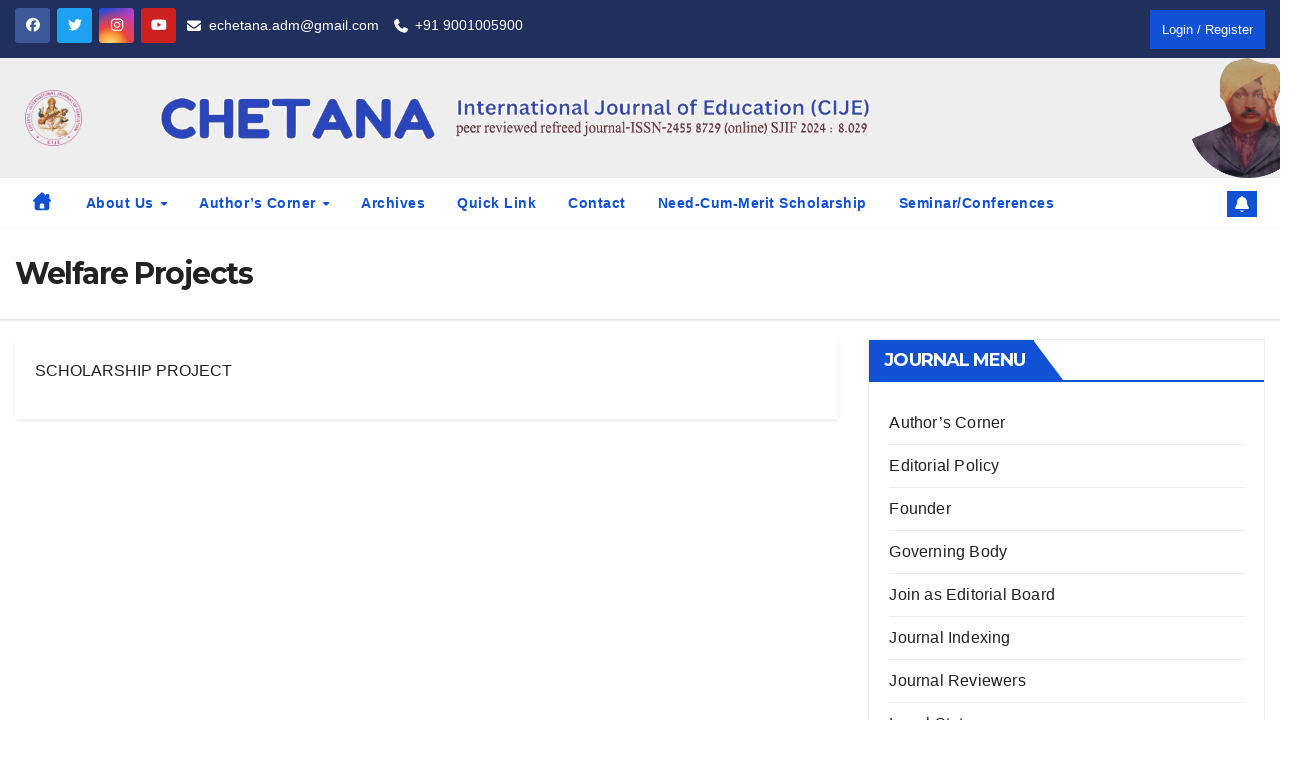

--- FILE ---
content_type: text/html; charset=UTF-8
request_url: https://www.echetana.com/welfare/
body_size: 19097
content:
<!DOCTYPE html>
<html lang="en-US">

<head>
  <meta charset="UTF-8">
  <meta name="viewport" content="width=device-width, initial-scale=1">
  <link rel="profile" href="http://gmpg.org/xfn/11">
  <title>Welfare Projects &#8211; CHETANA</title>
<meta name='robots' content='max-image-preview:large' />
<link rel='dns-prefetch' href='//www.recaptcha.net' />
<link rel='dns-prefetch' href='//fonts.googleapis.com' />
<link rel='dns-prefetch' href='//use.fontawesome.com' />
<link rel="alternate" type="application/rss+xml" title="CHETANA &raquo; Feed" href="https://www.echetana.com/feed/" />
<link rel="alternate" type="application/rss+xml" title="CHETANA &raquo; Comments Feed" href="https://www.echetana.com/comments/feed/" />
<script>
window._wpemojiSettings = {"baseUrl":"https:\/\/s.w.org\/images\/core\/emoji\/14.0.0\/72x72\/","ext":".png","svgUrl":"https:\/\/s.w.org\/images\/core\/emoji\/14.0.0\/svg\/","svgExt":".svg","source":{"concatemoji":"https:\/\/www.echetana.com\/wp-includes\/js\/wp-emoji-release.min.js?ver=6.4.7"}};
/*! This file is auto-generated */
!function(i,n){var o,s,e;function c(e){try{var t={supportTests:e,timestamp:(new Date).valueOf()};sessionStorage.setItem(o,JSON.stringify(t))}catch(e){}}function p(e,t,n){e.clearRect(0,0,e.canvas.width,e.canvas.height),e.fillText(t,0,0);var t=new Uint32Array(e.getImageData(0,0,e.canvas.width,e.canvas.height).data),r=(e.clearRect(0,0,e.canvas.width,e.canvas.height),e.fillText(n,0,0),new Uint32Array(e.getImageData(0,0,e.canvas.width,e.canvas.height).data));return t.every(function(e,t){return e===r[t]})}function u(e,t,n){switch(t){case"flag":return n(e,"\ud83c\udff3\ufe0f\u200d\u26a7\ufe0f","\ud83c\udff3\ufe0f\u200b\u26a7\ufe0f")?!1:!n(e,"\ud83c\uddfa\ud83c\uddf3","\ud83c\uddfa\u200b\ud83c\uddf3")&&!n(e,"\ud83c\udff4\udb40\udc67\udb40\udc62\udb40\udc65\udb40\udc6e\udb40\udc67\udb40\udc7f","\ud83c\udff4\u200b\udb40\udc67\u200b\udb40\udc62\u200b\udb40\udc65\u200b\udb40\udc6e\u200b\udb40\udc67\u200b\udb40\udc7f");case"emoji":return!n(e,"\ud83e\udef1\ud83c\udffb\u200d\ud83e\udef2\ud83c\udfff","\ud83e\udef1\ud83c\udffb\u200b\ud83e\udef2\ud83c\udfff")}return!1}function f(e,t,n){var r="undefined"!=typeof WorkerGlobalScope&&self instanceof WorkerGlobalScope?new OffscreenCanvas(300,150):i.createElement("canvas"),a=r.getContext("2d",{willReadFrequently:!0}),o=(a.textBaseline="top",a.font="600 32px Arial",{});return e.forEach(function(e){o[e]=t(a,e,n)}),o}function t(e){var t=i.createElement("script");t.src=e,t.defer=!0,i.head.appendChild(t)}"undefined"!=typeof Promise&&(o="wpEmojiSettingsSupports",s=["flag","emoji"],n.supports={everything:!0,everythingExceptFlag:!0},e=new Promise(function(e){i.addEventListener("DOMContentLoaded",e,{once:!0})}),new Promise(function(t){var n=function(){try{var e=JSON.parse(sessionStorage.getItem(o));if("object"==typeof e&&"number"==typeof e.timestamp&&(new Date).valueOf()<e.timestamp+604800&&"object"==typeof e.supportTests)return e.supportTests}catch(e){}return null}();if(!n){if("undefined"!=typeof Worker&&"undefined"!=typeof OffscreenCanvas&&"undefined"!=typeof URL&&URL.createObjectURL&&"undefined"!=typeof Blob)try{var e="postMessage("+f.toString()+"("+[JSON.stringify(s),u.toString(),p.toString()].join(",")+"));",r=new Blob([e],{type:"text/javascript"}),a=new Worker(URL.createObjectURL(r),{name:"wpTestEmojiSupports"});return void(a.onmessage=function(e){c(n=e.data),a.terminate(),t(n)})}catch(e){}c(n=f(s,u,p))}t(n)}).then(function(e){for(var t in e)n.supports[t]=e[t],n.supports.everything=n.supports.everything&&n.supports[t],"flag"!==t&&(n.supports.everythingExceptFlag=n.supports.everythingExceptFlag&&n.supports[t]);n.supports.everythingExceptFlag=n.supports.everythingExceptFlag&&!n.supports.flag,n.DOMReady=!1,n.readyCallback=function(){n.DOMReady=!0}}).then(function(){return e}).then(function(){var e;n.supports.everything||(n.readyCallback(),(e=n.source||{}).concatemoji?t(e.concatemoji):e.wpemoji&&e.twemoji&&(t(e.twemoji),t(e.wpemoji)))}))}((window,document),window._wpemojiSettings);
</script>
<link rel='stylesheet' id='ayecode-ui-css' href='https://www.echetana.com/wp-content/plugins/userswp/vendor/ayecode/wp-ayecode-ui/assets/css/ayecode-ui-compatibility.css?ver=0.1.93' media='all' />
<style id='ayecode-ui-inline-css'>
body.modal-open #wpadminbar{z-index:999}.embed-responsive-16by9 .fluid-width-video-wrapper{padding:0!important;position:initial}
</style>
<style id='wp-emoji-styles-inline-css'>

	img.wp-smiley, img.emoji {
		display: inline !important;
		border: none !important;
		box-shadow: none !important;
		height: 1em !important;
		width: 1em !important;
		margin: 0 0.07em !important;
		vertical-align: -0.1em !important;
		background: none !important;
		padding: 0 !important;
	}
</style>
<link rel='stylesheet' id='wp-block-library-css' href='https://www.echetana.com/wp-includes/css/dist/block-library/style.min.css?ver=6.4.7' media='all' />
<link rel='stylesheet' id='single-staff-block-css' href='https://www.echetana.com/wp-content/plugins/staff-directory-pro/blocks/single-staff/style.css?ver=1684658889' media='all' />
<link rel='stylesheet' id='staff-list-block-css' href='https://www.echetana.com/wp-content/plugins/staff-directory-pro/blocks/staff-list/style.css?ver=1684658889' media='all' />
<link rel='stylesheet' id='search-staff-block-css' href='https://www.echetana.com/wp-content/plugins/staff-directory-pro/blocks/search-staff/style.css?ver=1684658889' media='all' />
<style id='classic-theme-styles-inline-css'>
/*! This file is auto-generated */
.wp-block-button__link{color:#fff;background-color:#32373c;border-radius:9999px;box-shadow:none;text-decoration:none;padding:calc(.667em + 2px) calc(1.333em + 2px);font-size:1.125em}.wp-block-file__button{background:#32373c;color:#fff;text-decoration:none}
</style>
<style id='global-styles-inline-css'>
body{--wp--preset--color--black: #000000;--wp--preset--color--cyan-bluish-gray: #abb8c3;--wp--preset--color--white: #ffffff;--wp--preset--color--pale-pink: #f78da7;--wp--preset--color--vivid-red: #cf2e2e;--wp--preset--color--luminous-vivid-orange: #ff6900;--wp--preset--color--luminous-vivid-amber: #fcb900;--wp--preset--color--light-green-cyan: #7bdcb5;--wp--preset--color--vivid-green-cyan: #00d084;--wp--preset--color--pale-cyan-blue: #8ed1fc;--wp--preset--color--vivid-cyan-blue: #0693e3;--wp--preset--color--vivid-purple: #9b51e0;--wp--preset--gradient--vivid-cyan-blue-to-vivid-purple: linear-gradient(135deg,rgba(6,147,227,1) 0%,rgb(155,81,224) 100%);--wp--preset--gradient--light-green-cyan-to-vivid-green-cyan: linear-gradient(135deg,rgb(122,220,180) 0%,rgb(0,208,130) 100%);--wp--preset--gradient--luminous-vivid-amber-to-luminous-vivid-orange: linear-gradient(135deg,rgba(252,185,0,1) 0%,rgba(255,105,0,1) 100%);--wp--preset--gradient--luminous-vivid-orange-to-vivid-red: linear-gradient(135deg,rgba(255,105,0,1) 0%,rgb(207,46,46) 100%);--wp--preset--gradient--very-light-gray-to-cyan-bluish-gray: linear-gradient(135deg,rgb(238,238,238) 0%,rgb(169,184,195) 100%);--wp--preset--gradient--cool-to-warm-spectrum: linear-gradient(135deg,rgb(74,234,220) 0%,rgb(151,120,209) 20%,rgb(207,42,186) 40%,rgb(238,44,130) 60%,rgb(251,105,98) 80%,rgb(254,248,76) 100%);--wp--preset--gradient--blush-light-purple: linear-gradient(135deg,rgb(255,206,236) 0%,rgb(152,150,240) 100%);--wp--preset--gradient--blush-bordeaux: linear-gradient(135deg,rgb(254,205,165) 0%,rgb(254,45,45) 50%,rgb(107,0,62) 100%);--wp--preset--gradient--luminous-dusk: linear-gradient(135deg,rgb(255,203,112) 0%,rgb(199,81,192) 50%,rgb(65,88,208) 100%);--wp--preset--gradient--pale-ocean: linear-gradient(135deg,rgb(255,245,203) 0%,rgb(182,227,212) 50%,rgb(51,167,181) 100%);--wp--preset--gradient--electric-grass: linear-gradient(135deg,rgb(202,248,128) 0%,rgb(113,206,126) 100%);--wp--preset--gradient--midnight: linear-gradient(135deg,rgb(2,3,129) 0%,rgb(40,116,252) 100%);--wp--preset--font-size--small: 13px;--wp--preset--font-size--medium: 20px;--wp--preset--font-size--large: 36px;--wp--preset--font-size--x-large: 42px;--wp--preset--spacing--20: 0.44rem;--wp--preset--spacing--30: 0.67rem;--wp--preset--spacing--40: 1rem;--wp--preset--spacing--50: 1.5rem;--wp--preset--spacing--60: 2.25rem;--wp--preset--spacing--70: 3.38rem;--wp--preset--spacing--80: 5.06rem;--wp--preset--shadow--natural: 6px 6px 9px rgba(0, 0, 0, 0.2);--wp--preset--shadow--deep: 12px 12px 50px rgba(0, 0, 0, 0.4);--wp--preset--shadow--sharp: 6px 6px 0px rgba(0, 0, 0, 0.2);--wp--preset--shadow--outlined: 6px 6px 0px -3px rgba(255, 255, 255, 1), 6px 6px rgba(0, 0, 0, 1);--wp--preset--shadow--crisp: 6px 6px 0px rgba(0, 0, 0, 1);}:where(.is-layout-flex){gap: 0.5em;}:where(.is-layout-grid){gap: 0.5em;}body .is-layout-flow > .alignleft{float: left;margin-inline-start: 0;margin-inline-end: 2em;}body .is-layout-flow > .alignright{float: right;margin-inline-start: 2em;margin-inline-end: 0;}body .is-layout-flow > .aligncenter{margin-left: auto !important;margin-right: auto !important;}body .is-layout-constrained > .alignleft{float: left;margin-inline-start: 0;margin-inline-end: 2em;}body .is-layout-constrained > .alignright{float: right;margin-inline-start: 2em;margin-inline-end: 0;}body .is-layout-constrained > .aligncenter{margin-left: auto !important;margin-right: auto !important;}body .is-layout-constrained > :where(:not(.alignleft):not(.alignright):not(.alignfull)){max-width: var(--wp--style--global--content-size);margin-left: auto !important;margin-right: auto !important;}body .is-layout-constrained > .alignwide{max-width: var(--wp--style--global--wide-size);}body .is-layout-flex{display: flex;}body .is-layout-flex{flex-wrap: wrap;align-items: center;}body .is-layout-flex > *{margin: 0;}body .is-layout-grid{display: grid;}body .is-layout-grid > *{margin: 0;}:where(.wp-block-columns.is-layout-flex){gap: 2em;}:where(.wp-block-columns.is-layout-grid){gap: 2em;}:where(.wp-block-post-template.is-layout-flex){gap: 1.25em;}:where(.wp-block-post-template.is-layout-grid){gap: 1.25em;}.has-black-color{color: var(--wp--preset--color--black) !important;}.has-cyan-bluish-gray-color{color: var(--wp--preset--color--cyan-bluish-gray) !important;}.has-white-color{color: var(--wp--preset--color--white) !important;}.has-pale-pink-color{color: var(--wp--preset--color--pale-pink) !important;}.has-vivid-red-color{color: var(--wp--preset--color--vivid-red) !important;}.has-luminous-vivid-orange-color{color: var(--wp--preset--color--luminous-vivid-orange) !important;}.has-luminous-vivid-amber-color{color: var(--wp--preset--color--luminous-vivid-amber) !important;}.has-light-green-cyan-color{color: var(--wp--preset--color--light-green-cyan) !important;}.has-vivid-green-cyan-color{color: var(--wp--preset--color--vivid-green-cyan) !important;}.has-pale-cyan-blue-color{color: var(--wp--preset--color--pale-cyan-blue) !important;}.has-vivid-cyan-blue-color{color: var(--wp--preset--color--vivid-cyan-blue) !important;}.has-vivid-purple-color{color: var(--wp--preset--color--vivid-purple) !important;}.has-black-background-color{background-color: var(--wp--preset--color--black) !important;}.has-cyan-bluish-gray-background-color{background-color: var(--wp--preset--color--cyan-bluish-gray) !important;}.has-white-background-color{background-color: var(--wp--preset--color--white) !important;}.has-pale-pink-background-color{background-color: var(--wp--preset--color--pale-pink) !important;}.has-vivid-red-background-color{background-color: var(--wp--preset--color--vivid-red) !important;}.has-luminous-vivid-orange-background-color{background-color: var(--wp--preset--color--luminous-vivid-orange) !important;}.has-luminous-vivid-amber-background-color{background-color: var(--wp--preset--color--luminous-vivid-amber) !important;}.has-light-green-cyan-background-color{background-color: var(--wp--preset--color--light-green-cyan) !important;}.has-vivid-green-cyan-background-color{background-color: var(--wp--preset--color--vivid-green-cyan) !important;}.has-pale-cyan-blue-background-color{background-color: var(--wp--preset--color--pale-cyan-blue) !important;}.has-vivid-cyan-blue-background-color{background-color: var(--wp--preset--color--vivid-cyan-blue) !important;}.has-vivid-purple-background-color{background-color: var(--wp--preset--color--vivid-purple) !important;}.has-black-border-color{border-color: var(--wp--preset--color--black) !important;}.has-cyan-bluish-gray-border-color{border-color: var(--wp--preset--color--cyan-bluish-gray) !important;}.has-white-border-color{border-color: var(--wp--preset--color--white) !important;}.has-pale-pink-border-color{border-color: var(--wp--preset--color--pale-pink) !important;}.has-vivid-red-border-color{border-color: var(--wp--preset--color--vivid-red) !important;}.has-luminous-vivid-orange-border-color{border-color: var(--wp--preset--color--luminous-vivid-orange) !important;}.has-luminous-vivid-amber-border-color{border-color: var(--wp--preset--color--luminous-vivid-amber) !important;}.has-light-green-cyan-border-color{border-color: var(--wp--preset--color--light-green-cyan) !important;}.has-vivid-green-cyan-border-color{border-color: var(--wp--preset--color--vivid-green-cyan) !important;}.has-pale-cyan-blue-border-color{border-color: var(--wp--preset--color--pale-cyan-blue) !important;}.has-vivid-cyan-blue-border-color{border-color: var(--wp--preset--color--vivid-cyan-blue) !important;}.has-vivid-purple-border-color{border-color: var(--wp--preset--color--vivid-purple) !important;}.has-vivid-cyan-blue-to-vivid-purple-gradient-background{background: var(--wp--preset--gradient--vivid-cyan-blue-to-vivid-purple) !important;}.has-light-green-cyan-to-vivid-green-cyan-gradient-background{background: var(--wp--preset--gradient--light-green-cyan-to-vivid-green-cyan) !important;}.has-luminous-vivid-amber-to-luminous-vivid-orange-gradient-background{background: var(--wp--preset--gradient--luminous-vivid-amber-to-luminous-vivid-orange) !important;}.has-luminous-vivid-orange-to-vivid-red-gradient-background{background: var(--wp--preset--gradient--luminous-vivid-orange-to-vivid-red) !important;}.has-very-light-gray-to-cyan-bluish-gray-gradient-background{background: var(--wp--preset--gradient--very-light-gray-to-cyan-bluish-gray) !important;}.has-cool-to-warm-spectrum-gradient-background{background: var(--wp--preset--gradient--cool-to-warm-spectrum) !important;}.has-blush-light-purple-gradient-background{background: var(--wp--preset--gradient--blush-light-purple) !important;}.has-blush-bordeaux-gradient-background{background: var(--wp--preset--gradient--blush-bordeaux) !important;}.has-luminous-dusk-gradient-background{background: var(--wp--preset--gradient--luminous-dusk) !important;}.has-pale-ocean-gradient-background{background: var(--wp--preset--gradient--pale-ocean) !important;}.has-electric-grass-gradient-background{background: var(--wp--preset--gradient--electric-grass) !important;}.has-midnight-gradient-background{background: var(--wp--preset--gradient--midnight) !important;}.has-small-font-size{font-size: var(--wp--preset--font-size--small) !important;}.has-medium-font-size{font-size: var(--wp--preset--font-size--medium) !important;}.has-large-font-size{font-size: var(--wp--preset--font-size--large) !important;}.has-x-large-font-size{font-size: var(--wp--preset--font-size--x-large) !important;}
.wp-block-navigation a:where(:not(.wp-element-button)){color: inherit;}
:where(.wp-block-post-template.is-layout-flex){gap: 1.25em;}:where(.wp-block-post-template.is-layout-grid){gap: 1.25em;}
:where(.wp-block-columns.is-layout-flex){gap: 2em;}:where(.wp-block-columns.is-layout-grid){gap: 2em;}
.wp-block-pullquote{font-size: 1.5em;line-height: 1.6;}
</style>
<link rel='stylesheet' id='acf-rpw-main-css' href='https://www.echetana.com/wp-content/plugins/acf-recent-posts-widget/css/acf-widget-front.css?ver=6.4.7' media='all' />
<link rel='stylesheet' id='contact-form-7-css' href='https://www.echetana.com/wp-content/plugins/contact-form-7/includes/css/styles.css?ver=5.9.8' media='all' />
<link rel='stylesheet' id='nivo-image-slider-css' href='https://www.echetana.com/wp-content/plugins/nivo-image-slider/assets/css/style.css?ver=1.4.1' media='all' />
<link rel='stylesheet' id='wpsm_ac-font-awesome-front-css' href='https://www.echetana.com/wp-content/plugins/responsive-accordion-and-collapse/css/font-awesome/css/font-awesome.min.css?ver=6.4.7' media='all' />
<link rel='stylesheet' id='wpsm_ac_bootstrap-front-css' href='https://www.echetana.com/wp-content/plugins/responsive-accordion-and-collapse/css/bootstrap-front.css?ver=6.4.7' media='all' />
<link rel='stylesheet' id='staff-directory-css-css' href='https://www.echetana.com/wp-content/plugins/staff-directory-pro/assets/css/staff-directory.css?ver=6.4.7' media='all' />
<link rel='stylesheet' id='newsup-style-css' href='https://www.echetana.com/wp-content/themes/newsup/style.css?ver=6.4.7' media='all' />
<link rel='stylesheet' id='newsup-child-style-css' href='https://www.echetana.com/wp-content/themes/newssp-child/style.css?ver=1.0.0' media='all' />
<link rel='stylesheet' id='newsup-fonts-css' href='//fonts.googleapis.com/css?family=Montserrat%3A400%2C500%2C700%2C800%7CWork%2BSans%3A300%2C400%2C500%2C600%2C700%2C800%2C900%26display%3Dswap&#038;subset=latin%2Clatin-ext' media='all' />
<link rel='stylesheet' id='bootstrap-css' href='https://www.echetana.com/wp-content/themes/newsup/css/bootstrap.css?ver=6.4.7' media='all' />
<link rel='stylesheet' id='newsup-default-css' href='https://www.echetana.com/wp-content/themes/newsup/css/colors/default.css?ver=6.4.7' media='all' />
<link rel='stylesheet' id='font-awesome-5-all-css' href='https://www.echetana.com/wp-content/themes/newsup/css/font-awesome/css/all.min.css?ver=6.4.7' media='all' />
<link rel='stylesheet' id='font-awesome-4-shim-css' href='https://www.echetana.com/wp-content/themes/newsup/css/font-awesome/css/v4-shims.min.css?ver=6.4.7' media='all' />
<link rel='stylesheet' id='owl-carousel-css' href='https://www.echetana.com/wp-content/themes/newsup/css/owl.carousel.css?ver=6.4.7' media='all' />
<link rel='stylesheet' id='smartmenus-css' href='https://www.echetana.com/wp-content/themes/newsup/css/jquery.smartmenus.bootstrap.css?ver=6.4.7' media='all' />
<link rel='stylesheet' id='newsup-custom-css-css' href='https://www.echetana.com/wp-content/themes/newsup/inc/ansar/customize/css/customizer.css?ver=1.0' media='all' />
<link rel='stylesheet' id='font-awesome-css' href='https://use.fontawesome.com/releases/v7.1.0/css/all.css?wpfas=true' media='all' />
<script src="https://www.echetana.com/wp-includes/js/jquery/jquery.min.js?ver=3.7.1" id="jquery-core-js"></script>
<script src="https://www.echetana.com/wp-includes/js/jquery/jquery-migrate.min.js?ver=3.4.1" id="jquery-migrate-js"></script>
<script src="https://www.echetana.com/wp-content/plugins/userswp/vendor/ayecode/wp-ayecode-ui/assets/js/select2.min.js?ver=4.0.11" id="select2-js"></script>
<script src="https://www.echetana.com/wp-content/plugins/userswp/vendor/ayecode/wp-ayecode-ui/assets/js/bootstrap.bundle.min.js?ver=0.1.93" id="bootstrap-js-bundle-js"></script>
<script id="bootstrap-js-bundle-js-after">
function aui_init_greedy_nav(){jQuery('nav.greedy').each(function(i,obj){if(jQuery(this).hasClass("being-greedy")){return true}jQuery(this).addClass('navbar-expand');var $vlinks='';var $dDownClass='';if(jQuery(this).find('.navbar-nav').length){if(jQuery(this).find('.navbar-nav').hasClass("being-greedy")){return true}$vlinks=jQuery(this).find('.navbar-nav').addClass("being-greedy w-100").removeClass('overflow-hidden')}else if(jQuery(this).find('.nav').length){if(jQuery(this).find('.nav').hasClass("being-greedy")){return true}$vlinks=jQuery(this).find('.nav').addClass("being-greedy w-100").removeClass('overflow-hidden');$dDownClass=' mt-2 '}else{return false}jQuery($vlinks).append('<li class="nav-item list-unstyled ml-auto greedy-btn d-none dropdown ">'+'<a href="javascript:void(0)" data-toggle="dropdown" class="nav-link"><i class="fas fa-ellipsis-h"></i> <span class="greedy-count badge badge-dark badge-pill"></span></a>'+'<ul class="greedy-links dropdown-menu  dropdown-menu-right '+$dDownClass+'"></ul>'+'</li>');var $hlinks=jQuery(this).find('.greedy-links');var $btn=jQuery(this).find('.greedy-btn');var numOfItems=0;var totalSpace=0;var closingTime=1000;var breakWidths=[];$vlinks.children().outerWidth(function(i,w){totalSpace+=w;numOfItems+=1;breakWidths.push(totalSpace)});var availableSpace,numOfVisibleItems,requiredSpace,buttonSpace,timer;function check(){buttonSpace=$btn.width();availableSpace=$vlinks.width()-10;numOfVisibleItems=$vlinks.children().length;requiredSpace=breakWidths[numOfVisibleItems-1];if(numOfVisibleItems>1&&requiredSpace>availableSpace){$vlinks.children().last().prev().prependTo($hlinks);numOfVisibleItems-=1;check()}else if(availableSpace>breakWidths[numOfVisibleItems]){$hlinks.children().first().insertBefore($btn);numOfVisibleItems+=1;check()}jQuery($btn).find(".greedy-count").html(numOfItems-numOfVisibleItems);if(numOfVisibleItems===numOfItems){$btn.addClass('d-none')}else $btn.removeClass('d-none')}jQuery(window).on("resize",function(){check()});check()})}function aui_select2_locale(){var aui_select2_params={"i18n_select_state_text":"Select an option\u2026","i18n_no_matches":"No matches found","i18n_ajax_error":"Loading failed","i18n_input_too_short_1":"Please enter 1 or more characters","i18n_input_too_short_n":"Please enter %item% or more characters","i18n_input_too_long_1":"Please delete 1 character","i18n_input_too_long_n":"Please delete %item% characters","i18n_selection_too_long_1":"You can only select 1 item","i18n_selection_too_long_n":"You can only select %item% items","i18n_load_more":"Loading more results\u2026","i18n_searching":"Searching\u2026"};return{language:{errorLoading:function(){return aui_select2_params.i18n_searching},inputTooLong:function(args){var overChars=args.input.length-args.maximum;if(1===overChars){return aui_select2_params.i18n_input_too_long_1}return aui_select2_params.i18n_input_too_long_n.replace('%item%',overChars)},inputTooShort:function(args){var remainingChars=args.minimum-args.input.length;if(1===remainingChars){return aui_select2_params.i18n_input_too_short_1}return aui_select2_params.i18n_input_too_short_n.replace('%item%',remainingChars)},loadingMore:function(){return aui_select2_params.i18n_load_more},maximumSelected:function(args){if(args.maximum===1){return aui_select2_params.i18n_selection_too_long_1}return aui_select2_params.i18n_selection_too_long_n.replace('%item%',args.maximum)},noResults:function(){return aui_select2_params.i18n_no_matches},searching:function(){return aui_select2_params.i18n_searching}}}}function aui_init_select2(){var select2_args=jQuery.extend({},aui_select2_locale());jQuery("select.aui-select2").each(function(){if(!jQuery(this).hasClass("select2-hidden-accessible")){jQuery(this).select2(select2_args)}})}function aui_time_ago(selector){var aui_timeago_params={"prefix_ago":"","suffix_ago":" ago","prefix_after":"after ","suffix_after":"","seconds":"less than a minute","minute":"about a minute","minutes":"%d minutes","hour":"about an hour","hours":"about %d hours","day":"a day","days":"%d days","month":"about a month","months":"%d months","year":"about a year","years":"%d years"};var templates={prefix:aui_timeago_params.prefix_ago,suffix:aui_timeago_params.suffix_ago,seconds:aui_timeago_params.seconds,minute:aui_timeago_params.minute,minutes:aui_timeago_params.minutes,hour:aui_timeago_params.hour,hours:aui_timeago_params.hours,day:aui_timeago_params.day,days:aui_timeago_params.days,month:aui_timeago_params.month,months:aui_timeago_params.months,year:aui_timeago_params.year,years:aui_timeago_params.years};var template=function(t,n){return templates[t]&&templates[t].replace(/%d/i,Math.abs(Math.round(n)))};var timer=function(time){if(!time)return;time=time.replace(/\.\d+/,"");time=time.replace(/-/,"/").replace(/-/,"/");time=time.replace(/T/," ").replace(/Z/," UTC");time=time.replace(/([\+\-]\d\d)\:?(\d\d)/," $1$2");time=new Date(time*1000||time);var now=new Date();var seconds=((now.getTime()-time)*.001)>>0;var minutes=seconds/60;var hours=minutes/60;var days=hours/24;var years=days/365;return templates.prefix+(seconds<45&&template('seconds',seconds)||seconds<90&&template('minute',1)||minutes<45&&template('minutes',minutes)||minutes<90&&template('hour',1)||hours<24&&template('hours',hours)||hours<42&&template('day',1)||days<30&&template('days',days)||days<45&&template('month',1)||days<365&&template('months',days/30)||years<1.5&&template('year',1)||template('years',years))+templates.suffix};var elements=document.getElementsByClassName(selector);if(selector&&elements&&elements.length){for(var i in elements){var $el=elements[i];if(typeof $el==='object'){$el.innerHTML='<i class="far fa-clock"></i> '+timer($el.getAttribute('title')||$el.getAttribute('datetime'))}}}setTimeout(function(){aui_time_ago(selector)},60000)}function aui_init_tooltips(){jQuery('[data-toggle="tooltip"]').tooltip();jQuery('[data-toggle="popover"]').popover();jQuery('[data-toggle="popover-html"]').popover({html:true});jQuery('[data-toggle="popover"],[data-toggle="popover-html"]').on('inserted.bs.popover',function(){jQuery('body > .popover').wrapAll("<div class='bsui' />")})}$aui_doing_init_flatpickr=false;function aui_init_flatpickr(){if(typeof jQuery.fn.flatpickr==="function"&&!$aui_doing_init_flatpickr){$aui_doing_init_flatpickr=true;try{flatpickr.localize({weekdays:{shorthand:['Sun','Mon','Tue','Wed','Thu','Fri','Sat'],longhand:['Sun','Mon','Tue','Wed','Thu','Fri','Sat'],},months:{shorthand:['Jan','Feb','Mar','Apr','May','Jun','Jul','Aug','Sep','Oct','Nov','Dec'],longhand:['January','February','March','April','May','June','July','August','September','October','November','December'],},daysInMonth:[31,28,31,30,31,30,31,31,30,31,30,31],firstDayOfWeek:1,ordinal:function(nth){var s=nth%100;if(s>3&&s<21)return"th";switch(s%10){case 1:return"st";case 2:return"nd";case 3:return"rd";default:return"th"}},rangeSeparator:' to ',weekAbbreviation:'Wk',scrollTitle:'Scroll to increment',toggleTitle:'Click to toggle',amPM:['AM','PM'],yearAriaLabel:'Year',hourAriaLabel:'Hour',minuteAriaLabel:'Minute',time_24hr:false})}catch(err){console.log(err.message)}jQuery('input[data-aui-init="flatpickr"]:not(.flatpickr-input)').flatpickr()}$aui_doing_init_flatpickr=false}$aui_doing_init_iconpicker=false;function aui_init_iconpicker(){if(typeof jQuery.fn.iconpicker==="function"&&!$aui_doing_init_iconpicker){$aui_doing_init_iconpicker=true;jQuery('input[data-aui-init="iconpicker"]:not(.iconpicker-input)').iconpicker()}$aui_doing_init_iconpicker=false}function aui_modal_iframe($title,$url,$footer,$dismissible,$class,$dialog_class,$body_class,responsive){if(!$body_class){$body_class='p-0'}var wClass='text-center position-absolute w-100 text-dark overlay overlay-white p-0 m-0 d-none d-flex justify-content-center align-items-center';var $body="",sClass="w-100 p-0 m-0";if(responsive){$body+='<div class="embed-responsive embed-responsive-16by9">';wClass+=' h-100';sClass+=' embed-responsive-item'}else{wClass+=' vh-100';sClass+=' vh-100'}$body+='<div class="ac-preview-loading '+wClass+'" style="left:0;top:0"><div class="spinner-border" role="status"></div></div>';$body+='<iframe id="embedModal-iframe" class="'+sClass+'" src="" width="100%" height="100%" frameborder="0" allowtransparency="true"></iframe>';if(responsive){$body+='</div>'}$m=aui_modal($title,$body,$footer,$dismissible,$class,$dialog_class,$body_class);jQuery($m).on('shown.bs.modal',function(e){iFrame=jQuery('#embedModal-iframe');jQuery('.ac-preview-loading').addClass('d-flex');iFrame.attr({src:$url});iFrame.load(function(){jQuery('.ac-preview-loading').removeClass('d-flex')})});return $m}function aui_modal($title,$body,$footer,$dismissible,$class,$dialog_class,$body_class){if(!$class){$class=''}if(!$dialog_class){$dialog_class=''}if(!$body){$body='<div class="text-center"><div class="spinner-border" role="status"></div></div>'}jQuery('.aui-modal').modal('hide').modal('dispose').remove();jQuery('.modal-backdrop').remove();var $modal='';$modal+='<div class="modal aui-modal fade shadow bsui '+$class+'" tabindex="-1">'+'<div class="modal-dialog modal-dialog-centered '+$dialog_class+'">'+'<div class="modal-content border-0 shadow">';if($title){$modal+='<div class="modal-header">'+'<h5 class="modal-title">'+$title+'</h5>';if($dismissible){$modal+='<button type="button" class="close" data-dismiss="modal" aria-label="Close">'+'<span aria-hidden="true">&times;</span>'+'</button>'}$modal+='</div>'}$modal+='<div class="modal-body '+$body_class+'">'+$body+'</div>';if($footer){$modal+='<div class="modal-footer">'+$footer+'</div>'}$modal+='</div>'+'</div>'+'</div>';jQuery('body').append($modal);return jQuery('.aui-modal').modal('hide').modal({})}function aui_conditional_fields(form){jQuery(form).find(".aui-conditional-field").each(function(){var $element_require=jQuery(this).data('element-require');if($element_require){$element_require=$element_require.replace("&#039;","'");$element_require=$element_require.replace("&quot;",'"');if(aui_check_form_condition($element_require,form)){jQuery(this).removeClass('d-none')}else{jQuery(this).addClass('d-none')}}})}function aui_check_form_condition(condition,form){if(form){condition=condition.replace(/\(form\)/g,"('"+form+"')")}return new Function("return "+condition+";")()}jQuery.fn.aui_isOnScreen=function(){var win=jQuery(window);var viewport={top:win.scrollTop(),left:win.scrollLeft()};viewport.right=viewport.left+win.width();viewport.bottom=viewport.top+win.height();var bounds=this.offset();bounds.right=bounds.left+this.outerWidth();bounds.bottom=bounds.top+this.outerHeight();return(!(viewport.right<bounds.left||viewport.left>bounds.right||viewport.bottom<bounds.top||viewport.top>bounds.bottom))};function aui_carousel_maybe_show_multiple_items($carousel){var $items={};var $item_count=0;if(!jQuery($carousel).find('.carousel-inner-original').length){jQuery($carousel).append('<div class="carousel-inner-original d-none">'+jQuery($carousel).find('.carousel-inner').html()+'</div>')}jQuery($carousel).find('.carousel-inner-original .carousel-item').each(function(){$items[$item_count]=jQuery(this).html();$item_count++});if(!$item_count){return}if(jQuery(window).width()<=576){if(jQuery($carousel).find('.carousel-inner').hasClass('aui-multiple-items')&&jQuery($carousel).find('.carousel-inner-original').length){jQuery($carousel).find('.carousel-inner').removeClass('aui-multiple-items').html(jQuery($carousel).find('.carousel-inner-original').html());jQuery($carousel).find(".carousel-indicators li").removeClass("d-none")}}else{var $md_count=jQuery($carousel).data('limit_show');var $new_items='';var $new_items_count=0;var $new_item_count=0;var $closed=true;Object.keys($items).forEach(function(key,index){if(index!=0&&Number.isInteger(index/$md_count)){$new_items+='</div></div>';$closed=true}if(index==0||Number.isInteger(index/$md_count)){$active=index==0?'active':'';$new_items+='<div class="carousel-item '+$active+'"><div class="row m-0">';$closed=false;$new_items_count++;$new_item_count=0}$new_items+='<div class="col pr-1 pl-0">'+$items[index]+'</div>';$new_item_count++});if(!$closed){if($md_count-$new_item_count>0){$placeholder_count=$md_count-$new_item_count;while($placeholder_count>0){$new_items+='<div class="col pr-1 pl-0"></div>';$placeholder_count--}}$new_items+='</div></div>'}jQuery($carousel).find('.carousel-inner').addClass('aui-multiple-items').html($new_items);jQuery($carousel).find('.carousel-item.active img').each(function(){if(real_srcset=jQuery(this).attr("data-srcset")){if(!jQuery(this).attr("srcset"))jQuery(this).attr("srcset",real_srcset)}if(real_src=jQuery(this).attr("data-src")){if(!jQuery(this).attr("srcset"))jQuery(this).attr("src",real_src)}});$hide_count=$new_items_count-1;jQuery($carousel).find(".carousel-indicators li:gt("+$hide_count+")").addClass("d-none")}jQuery(window).trigger("aui_carousel_multiple")}function aui_init_carousel_multiple_items(){jQuery(window).on("resize",function(){jQuery('.carousel-multiple-items').each(function(){aui_carousel_maybe_show_multiple_items(this)})});jQuery('.carousel-multiple-items').each(function(){aui_carousel_maybe_show_multiple_items(this)})}function init_nav_sub_menus(){jQuery('.navbar-multi-sub-menus').each(function(i,obj){if(jQuery(this).hasClass("has-sub-sub-menus")){return true}jQuery(this).addClass('has-sub-sub-menus');jQuery(this).find('.dropdown-menu a.dropdown-toggle').on('click',function(e){var $el=jQuery(this);$el.toggleClass('active-dropdown');var $parent=jQuery(this).offsetParent(".dropdown-menu");if(!jQuery(this).next().hasClass('show')){jQuery(this).parents('.dropdown-menu').first().find('.show').removeClass("show")}var $subMenu=jQuery(this).next(".dropdown-menu");$subMenu.toggleClass('show');jQuery(this).parent("li").toggleClass('show');jQuery(this).parents('li.nav-item.dropdown.show').on('hidden.bs.dropdown',function(e){jQuery('.dropdown-menu .show').removeClass("show");$el.removeClass('active-dropdown')});if(!$parent.parent().hasClass('navbar-nav')){$el.next().addClass('position-relative border-top border-bottom')}return false})})}function aui_lightbox_embed($link,ele){ele.preventDefault();jQuery('.aui-carousel-modal').remove();var $modal='<div class="modal fade aui-carousel-modal bsui" tabindex="-1" role="dialog" aria-labelledby="aui-modal-title" aria-hidden="true"><div class="modal-dialog modal-dialog-centered modal-xl mw-100"><div class="modal-content bg-transparent border-0"><div class="modal-header"><h5 class="modal-title" id="aui-modal-title"></h5></div><div class="modal-body text-center"><i class="fas fa-circle-notch fa-spin fa-3x"></i></div></div></div></div>';jQuery('body').append($modal);jQuery('.aui-carousel-modal').modal({});jQuery('.aui-carousel-modal').on('hidden.bs.modal',function(e){jQuery("iframe").attr('src','')});$container=jQuery($link).closest('.aui-gallery');$clicked_href=jQuery($link).attr('href');$images=[];$container.find('.aui-lightbox-image').each(function(){var a=this;var href=jQuery(a).attr('href');if(href){$images.push(href)}});if($images.length){var $carousel='<div id="aui-embed-slider-modal" class="carousel slide" >';if($images.length>1){$i=0;$carousel+='<ol class="carousel-indicators position-fixed">';$container.find('.aui-lightbox-image').each(function(){$active=$clicked_href==jQuery(this).attr('href')?'active':'';$carousel+='<li data-target="#aui-embed-slider-modal" data-slide-to="'+$i+'" class="'+$active+'"></li>';$i++});$carousel+='</ol>'}$i=0;$carousel+='<div class="carousel-inner">';$container.find('.aui-lightbox-image').each(function(){var a=this;$active=$clicked_href==jQuery(this).attr('href')?'active':'';$carousel+='<div class="carousel-item '+$active+'"><div>';var css_height=window.innerWidth>window.innerHeight?'90vh':'auto';var img=jQuery(a).find('img').clone().removeClass().addClass('mx-auto d-block w-auto mw-100 rounded').css('max-height',css_height).get(0).outerHTML;$carousel+=img;if(jQuery(a).parent().find('.carousel-caption').length){$carousel+=jQuery(a).parent().find('.carousel-caption').clone().removeClass('sr-only').get(0).outerHTML}else if(jQuery(a).parent().find('.figure-caption').length){$carousel+=jQuery(a).parent().find('.figure-caption').clone().removeClass('sr-only').addClass('carousel-caption').get(0).outerHTML}$carousel+='</div></div>';$i++});$container.find('.aui-lightbox-iframe').each(function(){var a=this;$active=$clicked_href==jQuery(this).attr('href')?'active':'';$carousel+='<div class="carousel-item '+$active+'"><div class="modal-xl mx-auto embed-responsive embed-responsive-16by9">';var css_height=window.innerWidth>window.innerHeight?'95vh':'auto';var url=jQuery(a).attr('href');var iframe='<iframe class="embed-responsive-item" style="height:'+css_height+'" src="'+url+'?rel=0&amp;showinfo=0&amp;modestbranding=1&amp;autoplay=1" id="video" allow="autoplay"></iframe>';var img=iframe;$carousel+=img;$carousel+='</div></div>';$i++});$carousel+='</div>';if($images.length>1){$carousel+='<a class="carousel-control-prev" href="#aui-embed-slider-modal" role="button" data-slide="prev">';$carousel+='<span class="carousel-control-prev-icon" aria-hidden="true"></span>';$carousel+=' <a class="carousel-control-next" href="#aui-embed-slider-modal" role="button" data-slide="next">';$carousel+='<span class="carousel-control-next-icon" aria-hidden="true"></span>';$carousel+='</a>'}$carousel+='</div>';var $close='<button type="button" class="close text-white text-right position-fixed" style="font-size: 2.5em;right: 20px;top: 10px; z-index: 1055;" data-dismiss="modal" aria-label="Close"><span aria-hidden="true">&times;</span></button>';jQuery('.aui-carousel-modal .modal-content').html($carousel).prepend($close)}}function aui_init_lightbox_embed(){jQuery('.aui-lightbox-image, .aui-lightbox-iframe').off('click').on("click",function(ele){aui_lightbox_embed(this,ele)})}function aui_init_modal_iframe(){jQuery('.aui-has-embed, [data-aui-embed="iframe"]').each(function(e){if(!jQuery(this).hasClass('aui-modal-iframed')&&jQuery(this).data('embed-url')){jQuery(this).addClass('aui-modal-iframed');jQuery(this).on("click",function(e1){aui_modal_iframe('',jQuery(this).data('embed-url'),'',true,'','modal-lg','aui-modal-iframe p-0',true);return false})}})}$aui_doing_toast=false;function aui_toast($id,$type,$title,$title_small,$body,$time,$can_close){if($aui_doing_toast){setTimeout(function(){aui_toast($id,$type,$title,$title_small,$body,$time,$can_close)},500);return}$aui_doing_toast=true;if($can_close==null){$can_close=false}if($time==''||$time==null){$time=3000}if(document.getElementById($id)){jQuery('#'+$id).toast('show');setTimeout(function(){$aui_doing_toast=false},500);return}var uniqid=Date.now();if($id){uniqid=$id}$op="";$tClass='';$thClass='';$icon="";if($type=='success'){$op="opacity:.92;";$tClass='alert alert-success';$thClass='bg-transparent border-0 alert-success';$icon="<div class='h5 m-0 p-0'><i class='fas fa-check-circle mr-2'></i></div>"}else if($type=='error'||$type=='danger'){$op="opacity:.92;";$tClass='alert alert-danger';$thClass='bg-transparent border-0 alert-danger';$icon="<div class='h5 m-0 p-0'><i class='far fa-times-circle mr-2'></i></div>"}else if($type=='info'){$op="opacity:.92;";$tClass='alert alert-info';$thClass='bg-transparent border-0 alert-info';$icon="<div class='h5 m-0 p-0'><i class='fas fa-info-circle mr-2'></i></div>"}else if($type=='warning'){$op="opacity:.92;";$tClass='alert alert-warning';$thClass='bg-transparent border-0 alert-warning';$icon="<div class='h5 m-0 p-0'><i class='fas fa-exclamation-triangle mr-2'></i></div>"}if(!document.getElementById("aui-toasts")){jQuery('body').append('<div class="bsui" id="aui-toasts"><div class="position-fixed aui-toast-bottom-right pr-3 mb-1" style="z-index: 500000;right: 0;bottom: 0;'+$op+'"></div></div>')}$toast='<div id="'+uniqid+'" class="toast fade hide shadow hover-shadow '+$tClass+'" style="" role="alert" aria-live="assertive" aria-atomic="true" data-delay="'+$time+'">';if($type||$title||$title_small){$toast+='<div class="toast-header '+$thClass+'">';if($icon){$toast+=$icon}if($title){$toast+='<strong class="mr-auto">'+$title+'</strong>'}if($title_small){$toast+='<small>'+$title_small+'</small>'}if($can_close){$toast+='<button type="button" class="ml-2 mb-1 close" data-dismiss="toast" aria-label="Close"><span aria-hidden="true">×</span></button>'}$toast+='</div>'}if($body){$toast+='<div class="toast-body">'+$body+'</div>'}$toast+='</div>';jQuery('.aui-toast-bottom-right').prepend($toast);jQuery('#'+uniqid).toast('show');setTimeout(function(){$aui_doing_toast=false},500)}function aui_init_counters(){const animNum=(EL)=>{if(EL._isAnimated)return;EL._isAnimated=true;let end=EL.dataset.auiend;let start=EL.dataset.auistart;let duration=EL.dataset.auiduration?EL.dataset.auiduration:2000;let seperator=EL.dataset.auisep?EL.dataset.auisep:'';jQuery(EL).prop('Counter',start).animate({Counter:end},{duration:Math.abs(duration),easing:'swing',step:function(now){const text=seperator?(Math.ceil(now)).toLocaleString('en-US'):Math.ceil(now);const html=seperator?text.split(",").map(n=>`<span class="count">${n}</span>`).join(","):text;if(seperator&&seperator!=','){html.replace(',',seperator)}jQuery(this).html(html)}})};const inViewport=(entries,observer)=>{entries.forEach(entry=>{if(entry.isIntersecting)animNum(entry.target)})};jQuery("[data-auicounter]").each((i,EL)=>{const observer=new IntersectionObserver(inViewport);observer.observe(EL)})}function aui_init(){aui_init_counters();init_nav_sub_menus();aui_init_tooltips();aui_init_select2();aui_init_flatpickr();aui_init_iconpicker();aui_init_greedy_nav();aui_time_ago('timeago');aui_init_carousel_multiple_items();aui_init_lightbox_embed();aui_init_modal_iframe()}jQuery(window).on("load",function(){aui_init()});jQuery(function($){var ua=navigator.userAgent.toLowerCase();var isiOS=ua.match(/(iphone|ipod|ipad)/);if(isiOS){var pS=0;pM=parseFloat($('body').css('marginTop'));$(document).on('show.bs.modal',function(){pS=window.scrollY;$('body').css({marginTop:-pS,overflow:'hidden',position:'fixed',})}).on('hidden.bs.modal',function(){$('body').css({marginTop:pM,overflow:'visible',position:'inherit',});window.scrollTo(0,pS)})}});var aui_confirm=function(message,okButtonText,cancelButtonText,isDelete,large){okButtonText=okButtonText||'Yes';cancelButtonText=cancelButtonText||'Cancel';message=message||'Are you sure?';sizeClass=large?'':'modal-sm';btnClass=isDelete?'btn-danger':'btn-primary';deferred=jQuery.Deferred();var $body="";$body+="<h3 class='h4 py-3 text-center text-dark'>"+message+"</h3>";$body+="<div class='d-flex'>";$body+="<button class='btn btn-outline-secondary w-50 btn-round' data-dismiss='modal'  onclick='deferred.resolve(false);'>"+cancelButtonText+"</button>";$body+="<button class='btn "+btnClass+" ml-2 w-50 btn-round' data-dismiss='modal'  onclick='deferred.resolve(true);'>"+okButtonText+"</button>";$body+="</div>";$modal=aui_modal('',$body,'',false,'',sizeClass);return deferred.promise()};function aui_flip_color_scheme_on_scroll($value,$iframe){if(!$value)$value=window.scrollY;var navbar=$iframe?$iframe.querySelector('.color-scheme-flip-on-scroll'):document.querySelector('.color-scheme-flip-on-scroll');if(navbar==null)return;let cs_original=navbar.dataset.cso;let cs_scroll=navbar.dataset.css;if(!cs_scroll&&!cs_original){if(navbar.classList.contains('navbar-light')){cs_original='navbar-light';cs_scroll='navbar-dark'}else if(navbar.classList.contains('navbar-dark')){cs_original='navbar-dark';cs_scroll='navbar-light'}navbar.dataset.cso=cs_original
            navbar.dataset.css=cs_scroll}if($value>0){navbar.classList.remove(cs_original);navbar.classList.add(cs_scroll)}else{navbar.classList.remove(cs_scroll);navbar.classList.add(cs_original)}}window.onscroll=function(){aui_set_data_scroll()};function aui_set_data_scroll(){document.documentElement.dataset.scroll=window.scrollY}aui_set_data_scroll();aui_flip_color_scheme_on_scroll();
</script>
<script id="userswp-js-extra">
var uwp_localize_data = {"uwp_more_char_limit":"100","uwp_more_text":"more","uwp_less_text":"less","error":"Something went wrong.","error_retry":"Something went wrong, please retry.","uwp_more_ellipses_text":"...","ajaxurl":"https:\/\/www.echetana.com\/wp-admin\/admin-ajax.php","login_modal":"1","register_modal":"","forgot_modal":"","uwp_pass_strength":"3","default_banner":"https:\/\/www.echetana.com\/wp-content\/plugins\/userswp\/assets\/images\/banner.png"};
</script>
<script src="https://www.echetana.com/wp-content/plugins/userswp/assets/js/users-wp.min.js?ver=1.2.3.18" id="userswp-js"></script>
<script src="https://www.echetana.com/wp-content/themes/newsup/js/navigation.js?ver=6.4.7" id="newsup-navigation-js"></script>
<script src="https://www.echetana.com/wp-content/themes/newsup/js/bootstrap.js?ver=6.4.7" id="bootstrap-js"></script>
<script src="https://www.echetana.com/wp-content/themes/newsup/js/owl.carousel.min.js?ver=6.4.7" id="owl-carousel-min-js"></script>
<script src="https://www.echetana.com/wp-content/themes/newsup/js/jquery.smartmenus.js?ver=6.4.7" id="smartmenus-js-js"></script>
<script src="https://www.echetana.com/wp-content/themes/newsup/js/jquery.smartmenus.bootstrap.js?ver=6.4.7" id="bootstrap-smartmenus-js-js"></script>
<script src="https://www.echetana.com/wp-content/themes/newsup/js/jquery.marquee.js?ver=6.4.7" id="newsup-marquee-js-js"></script>
<script src="https://www.echetana.com/wp-content/themes/newsup/js/main.js?ver=6.4.7" id="newsup-main-js-js"></script>
<link rel="https://api.w.org/" href="https://www.echetana.com/wp-json/" /><link rel="alternate" type="application/json" href="https://www.echetana.com/wp-json/wp/v2/pages/1895" /><link rel="EditURI" type="application/rsd+xml" title="RSD" href="https://www.echetana.com/xmlrpc.php?rsd" />
<meta name="generator" content="WordPress 6.4.7" />
<link rel="canonical" href="https://www.echetana.com/welfare/" />
<link rel='shortlink' href='https://www.echetana.com/?p=1895' />
<link rel="alternate" type="application/json+oembed" href="https://www.echetana.com/wp-json/oembed/1.0/embed?url=https%3A%2F%2Fwww.echetana.com%2Fwelfare%2F" />
<link rel="alternate" type="text/xml+oembed" href="https://www.echetana.com/wp-json/oembed/1.0/embed?url=https%3A%2F%2Fwww.echetana.com%2Fwelfare%2F&#038;format=xml" />
<script type="text/javascript">
           var ajaxurl = "https://www.echetana.com/wp-admin/admin-ajax.php";
         </script> 
<style type="text/css" id="custom-background-css">
    .wrapper { background-color: #eee; }
</style>
<meta name="generator" content="WP Super Duper v1.1.18" data-sd-source="userswp" />    <style type="text/css">
            body .site-title a,
        body .site-description {
            color: #ffffff;
        }

        .site-branding-text .site-title a {
                font-size: px;
            }

            @media only screen and (max-width: 640px) {
                .site-branding-text .site-title a {
                    font-size: 40px;

                }
            }

            @media only screen and (max-width: 375px) {
                .site-branding-text .site-title a {
                    font-size: 32px;

                }
            }

        </style>
    <style id="custom-background-css">
body.custom-background { background-image: url("https://www.echetana.com/wp-content/uploads/2024/07/trans.png"); background-position: left top; background-size: auto; background-repeat: repeat; background-attachment: scroll; }
</style>
	<link rel="icon" href="https://www.echetana.com/wp-content/uploads/2020/09/cropped-cropped-Logo-Chetana-32x32.jpeg" sizes="32x32" />
<link rel="icon" href="https://www.echetana.com/wp-content/uploads/2020/09/cropped-cropped-Logo-Chetana-192x192.jpeg" sizes="192x192" />
<link rel="apple-touch-icon" href="https://www.echetana.com/wp-content/uploads/2020/09/cropped-cropped-Logo-Chetana-180x180.jpeg" />
<meta name="msapplication-TileImage" content="https://www.echetana.com/wp-content/uploads/2020/09/cropped-cropped-Logo-Chetana-270x270.jpeg" />
  <script type="text/javascript">
    jQuery(document).ready(function(){

      if(jQuery('.toggle-archive')[0]){
        jQuery('.toggle-archive').click(function(){
          if(jQuery(this).hasClass('active')){
            jQuery(this).removeClass('active');
            jQuery(this).next('.inner-loop-archive').addClass('hide');

          }else{
            jQuery(this).addClass('active');
            jQuery(this).next('.inner-loop-archive').removeClass('hide');

          }
        });
      }
    });

  </script>
  <style type="text/css">
    .wp-block-button__link{
      padding-right: 30 px!important;
    }
    .toggle-archive{
      width: 14px;
      height: 14px;
      border-left: 7px solid transparent;
      border-right: 7px solid transparent;
      border-bottom: 13px solid #333;
      transform: rotate(180deg); /* Rotate the icon by 45 degrees */
      transition: transform 0.3s ease; /* Add a smooth transition effect */
      cursor: pointer;
      display: block;
      float: right;
      margin: 3px -2px 0 -30px !important;
    }
    .toggle-archive.active{
       transform: rotate(0deg);
    }
    .inner-loop-archive{
      background: #fff;
      display: block;
      clear: both;
      width: 100%;
      padding: 15px 15px;
      background: #ccc;
      margin: 3px 0px 6px 0px!important;
      color: #222;
      border-radius: 10px;
    }
    .inner-loop-archive li{
      list-style: none;
    }
    .hide{
      display: none;
    }
  </style>
</head>

<body class="page-template-default page page-id-1895 custom-background wp-embed-responsive ta-hide-date-author-in-list">
    <div id="page" class="site">
    <a class="skip-link screen-reader-text" href="#content">
      Skip to content</a>
    <div class="wrapper" id="custom-background-css">
      <header class="mg-headwidget">

        <!--==================== TOP BAR ====================-->

        <div class="mg-head-detail hidden-xs">
    <div class="container-fluid">
        <div class="row align-items-center">
            
                        <div class="col-md-6 col-xs-12">
                <ul class="mg-social info-left">

                                            <li><a  target="_blank" href="https://www.facebook.com/">
                      <span class="icon-soci facebook"><i class="fab fa-facebook"></i></span> </a></li>
                                                                  <li><a target="_blank" href="https://twitter.com/">
                      <span class="icon-soci twitter"><i class="fab fa-twitter"></i></span></a></li>
                                                                                        <li><a target="_blank"  href="https://www.instagram.com/">
                      <span class="icon-soci instagram"><i class="fab fa-instagram"></i></span></a></li>
                                                                  <li><a target="_blank"  href="https://www.youtube.com/">
                      <span class="icon-soci youtube"><i class="fab fa-youtube"></i></span></a></li>
                                                                                         <li class='site-email '> <a href="mailto:echetana.adm@gmail.com"> <i class="fas fa-envelope mr-0 ml-1 fa-fw"></i> <span>echetana.adm@gmail.com<span></a>
                        <span class="con-soci email"></span>
                      </li>

                      <li class='site-email '> <a href="callto:+919000000000"> <i class="fas fa-phone mr-0 ml-1 fa-fw"></i> <span>+91 9001005900<span></a>
                        <span class="con-soci email"></span>
                      </li>
                </ul>
            </div>
                        <div class="col-md-6 col-xs-12">
                <ul class="info-right">
                                        <div class="auth-menus-wrapper">
                        <ul class="menu nav-menu auth-menu">

                                                                    <li>
                                        <a href="https://www.echetana.com/login/" > Login / Register</a>
                                    </li>
                                
                        </ul>
                    </div>
                </ul>
            </div>
        </div>
    </div>
</div>
        <div class="clearfix"></div>
                <div class="mg-nav-widget-area-back" style='background-image: url("https://www.echetana.com/wp-content/uploads/2024/07/trans.png" );'>
                    <div class="overlay">
            <div class="inner"                           style="background-color:rgba(32,47,91,0.4);" >
              <div class="container-fluid">
                <div class="mg-nav-widget-area">
                  <div class="row align-items-center">
                                          <div class="col-md-1 logo-wrapper">
                        <a href="https://www.echetana.com">
                          <img src="https://www.echetana.com/wp-content/themes/newssp-child/images/echetana-logo.png"
                            width="130px" alt="International Journal of Education" /> </a>

                      </div>
                      <div class="col-md-10 text-center-xs">
                                              <div class="navbar-header text-center ">
                          <!--  -->
                                                    <div class="row">
                            <!-- <div class="col-xl-5">
                              <div class="site-branding-text">
                                                                  <p class="site-title"> <a href="https://www.echetana.com/" rel="home">CHETANA</a></p>
                                                              </div>
                            </div> -->
                            <div class="col-xl-9">
                            <img src="https://www.echetana.com/wp-content/themes/newssp-child/images/center-txt.png"
                            width="100%" alt="International Journal of Education" />
                              <!-- <p class="site-description">
                                <span></span>
                              </p> -->
                              <!-- <p class="under-line"></p> -->
                              <!-- <p class="peer-review"> Peer Reviewed Refereed Journal, ISSN-Print-2231-3613 Online 2455-8729</p> -->

                            </div>
                          </div>
                        </div>
                                                  </div>
                        <div class="col-md-1 right-top-logo">
                          <img src="https://www.echetana.com/wp-content/themes/newssp-child/images/logo2.png"
                           alt="International Journal of Education">
                        </div>
                      </div>

                                              </div>
                  </div>
                </div>
              </div>
            </div>
          </div>
          <div class="mg-menu-full">
            <nav class="navbar navbar-expand-lg navbar-wp">
              <div class="container-fluid">
                <!-- Right nav -->
                <div class="m-header align-items-center">
                                    <a class="mobilehomebtn" href="https://www.echetana.com"><span class="fas fa-home"></span></a>
                  <!-- navbar-toggle -->
                  <button class="navbar-toggler mx-auto" type="button" data-toggle="collapse" data-target="#navbar-wp" aria-controls="navbarSupportedContent" aria-expanded="false" aria-label="Toggle navigation">
                    <span class="burger">
                      <span class="burger-line"></span>
                      <span class="burger-line"></span>
                      <span class="burger-line"></span>
                    </span>
                  </button>
                  <!-- /navbar-toggle -->
                                      <div class="dropdown show mg-search-box pr-2">
                      <a class="dropdown-toggle msearch ml-auto" href="#" role="button" id="dropdownMenuLink" data-toggle="dropdown" aria-haspopup="true" aria-expanded="false">
                        <i class="fas fa-search"></i>
                      </a>
                      <div class="dropdown-menu searchinner" aria-labelledby="dropdownMenuLink">
                        <form role="search" method="get" id="searchform" action="https://www.echetana.com/">
  <div class="input-group">
    <input type="search" class="form-control" placeholder="Search" value="" name="s" />
    <span class="input-group-btn btn-default">
    <button type="submit" class="btn"> <i class="fas fa-search"></i> </button>
    </span> </div>
</form>                      </div>
                    </div>
                                      <a href="/account"  class="btn-bell btn-theme mx-2"><i class="fa fa-bell"></i></a>
                  
                </div>
                <!-- /Right nav -->


                <div class="collapse navbar-collapse" id="navbar-wp">
                  <div class="d-md-block">
                    <ul id="menu-top-menu" class="nav navbar-nav mr-auto"><li class="active home"><a class="homebtn" href="https://www.echetana.com"><span class='fa-solid fa-house-chimney'></span></a></li><li id="menu-item-125" class="menu-item menu-item-type-post_type menu-item-object-page menu-item-has-children menu-item-125 dropdown"><a class="nav-link" title="About us" href="https://www.echetana.com/about-us/" data-toggle="dropdown" class="dropdown-toggle">About us </a>
<ul role="menu" class=" dropdown-menu">
	<li id="menu-item-2727" class="menu-item menu-item-type-post_type menu-item-object-page menu-item-2727"><a class="dropdown-item" title="Founder" href="https://www.echetana.com/2476-2/">Founder</a></li>
	<li id="menu-item-1969" class="menu-item menu-item-type-post_type menu-item-object-page menu-item-1969"><a class="dropdown-item" title="Why CIJE…." href="https://www.echetana.com/why-cije/">Why CIJE….</a></li>
	<li id="menu-item-1963" class="menu-item menu-item-type-post_type menu-item-object-page menu-item-1963"><a class="dropdown-item" title="Governing Body" href="https://www.echetana.com/governing-body/">Governing Body</a></li>
	<li id="menu-item-1962" class="menu-item menu-item-type-post_type menu-item-object-page menu-item-1962"><a class="dropdown-item" title="Legal Status" href="https://www.echetana.com/legal-status/">Legal Status</a></li>
	<li id="menu-item-1953" class="menu-item menu-item-type-post_type menu-item-object-page menu-item-1953"><a class="dropdown-item" title="Journal Indexing" href="https://www.echetana.com/indexing/">Journal Indexing</a></li>
	<li id="menu-item-1927" class="menu-item menu-item-type-post_type menu-item-object-page menu-item-1927"><a class="dropdown-item" title="Journal Reviewers" href="https://www.echetana.com/journal-reviewers/">Journal Reviewers</a></li>
	<li id="menu-item-1929" class="menu-item menu-item-type-post_type menu-item-object-page menu-item-1929"><a class="dropdown-item" title="Editorial Policy" href="https://www.echetana.com/editorial-policy/">Editorial Policy</a></li>
	<li id="menu-item-1928" class="menu-item menu-item-type-post_type menu-item-object-page menu-item-1928"><a class="dropdown-item" title="Peer Review Process" href="https://www.echetana.com/peer-review-process/">Peer Review Process</a></li>
	<li id="menu-item-1926" class="menu-item menu-item-type-post_type menu-item-object-page menu-item-1926"><a class="dropdown-item" title="Publication Ethics &#038; Practices" href="https://www.echetana.com/publication-ethics-practices/">Publication Ethics &#038; Practices</a></li>
	<li id="menu-item-1925" class="menu-item menu-item-type-post_type menu-item-object-page menu-item-1925"><a class="dropdown-item" title="Join as Editorial Board" href="https://www.echetana.com/join-as-editorial-board/">Join as Editorial Board</a></li>
	<li id="menu-item-71714" class="menu-item menu-item-type-post_type menu-item-object-page menu-item-71714"><a class="dropdown-item" title="Our Policies" href="https://www.echetana.com/our-policies/">Our Policies</a></li>
	<li id="menu-item-1924" class="menu-item menu-item-type-post_type menu-item-object-page menu-item-1924"><a class="dropdown-item" title="Publication Policy" href="https://www.echetana.com/publication-policy/">Publication Policy</a></li>
	<li id="menu-item-123" class="menu-item menu-item-type-post_type menu-item-object-page menu-item-123"><a class="dropdown-item" title="Contact" href="https://www.echetana.com/contact-us/">Contact</a></li>
</ul>
</li>
<li id="menu-item-1932" class="menu-item menu-item-type-post_type menu-item-object-page menu-item-has-children menu-item-1932 dropdown"><a class="nav-link" title="Author’s corner" href="https://www.echetana.com/authors-corner/" data-toggle="dropdown" class="dropdown-toggle">Author’s corner </a>
<ul role="menu" class=" dropdown-menu">
	<li id="menu-item-1947" class="menu-item menu-item-type-post_type menu-item-object-page menu-item-1947"><a class="dropdown-item" title="Topic Covered" href="https://www.echetana.com/topic-covered/">Topic Covered</a></li>
	<li id="menu-item-1945" class="menu-item menu-item-type-post_type menu-item-object-page menu-item-1945"><a class="dropdown-item" title="Paper Template" href="https://www.echetana.com/paper-template/">Paper Template</a></li>
	<li id="menu-item-1944" class="menu-item menu-item-type-post_type menu-item-object-page menu-item-privacy-policy menu-item-1944"><a class="dropdown-item" title="Copyright Form" href="https://www.echetana.com/copyright-form/">Copyright Form</a></li>
	<li id="menu-item-124" class="menu-item menu-item-type-post_type menu-item-object-page menu-item-124"><a class="dropdown-item" title="UPLOAD ARTICLES" href="https://www.echetana.com/upload-articles/">UPLOAD ARTICLES</a></li>
	<li id="menu-item-1943" class="menu-item menu-item-type-post_type menu-item-object-page menu-item-1943"><a class="dropdown-item" title="Reviewer’s Form" href="https://www.echetana.com/reviewers-form/">Reviewer’s Form</a></li>
	<li id="menu-item-1946" class="menu-item menu-item-type-post_type menu-item-object-page menu-item-1946"><a class="dropdown-item" title="Certificate of Publication" href="https://www.echetana.com/certificateofpublication/">Certificate of Publication</a></li>
	<li id="menu-item-1952" class="menu-item menu-item-type-post_type menu-item-object-page menu-item-1952"><a class="dropdown-item" title="FAQ" href="https://www.echetana.com/faq/">FAQ</a></li>
</ul>
</li>
<li id="menu-item-127" class="menu-item menu-item-type-post_type menu-item-object-page menu-item-127"><a class="nav-link" title="Archives" href="https://www.echetana.com/archives/">Archives</a></li>
<li id="menu-item-1862" class="menu-item menu-item-type-post_type menu-item-object-page menu-item-1862"><a class="nav-link" title="Quick Link" href="https://www.echetana.com/quick-link/">Quick Link</a></li>
<li id="menu-item-71210" class="menu-item menu-item-type-post_type menu-item-object-page menu-item-71210"><a class="nav-link" title="Contact" href="https://www.echetana.com/contact-us/">Contact</a></li>
<li id="menu-item-1965" class="menu-item menu-item-type-post_type menu-item-object-page menu-item-1965"><a class="nav-link" title="Need-cum-Merit Scholarship" href="https://www.echetana.com/ncms/">Need-cum-Merit Scholarship</a></li>
<li id="menu-item-1964" class="menu-item menu-item-type-post_type menu-item-object-page menu-item-1964"><a class="nav-link" title="Seminar/Conferences" href="https://www.echetana.com/seminar-conferences/">Seminar/Conferences</a></li>
</ul>                  </div>
                </div>

                <!-- Right nav -->
                <div class="desk-header d-lg-flex pl-3 ml-auto my-2 my-lg-0 position-relative align-items-center">
                  <!-- /navbar-toggle -->
                                      <div class="dropdown show mg-search-box pr-2">


                      <a class="dropdown-toggle msearch ml-auto" href="#" role="button" id="dropdownMenuLink" data-toggle="dropdown" aria-haspopup="true" aria-expanded="false">
                        <i class="fas fa-search"></i>
                      </a>

                      <div class="dropdown-menu searchinner" aria-labelledby="dropdownMenuLink">
                        <form role="search" method="get" id="searchform" action="https://www.echetana.com/">
  <div class="input-group">
    <input type="search" class="form-control" placeholder="Search" value="" name="s" />
    <span class="input-group-btn btn-default">
    <button type="submit" class="btn"> <i class="fas fa-search"></i> </button>
    </span> </div>
</form>                      </div>
                    </div>
                                      <a href="/account"  class="btn-bell btn-theme mx-2"><i class="fa fa-bell"></i></a>
                                  </div>
                <!-- /Right nav -->
              </div>
            </nav> <!-- /Navigation -->
          </div>
      </header>
      <div class="clearfix"></div>
                  <div class="body-start-here"></div>
<!--==================== Newsup breadcrumb section ====================-->
<div class="mg-breadcrumb-section" style='background: url("https://www.echetana.com/wp-content/uploads/2024/07/trans.png" ) repeat scroll center 0 #143745;'>
   <div class="overlay">       <div class="container-fluid">
        <div class="row">
          <div class="col-md-12 col-sm-12">
            <div class="mg-breadcrumb-title">
                              <h1>Welfare Projects</h1>
                          </div>
          </div>
        </div>
      </div>
   </div> </div>
<div class="clearfix"></div><!--==================== main content section ====================-->
<main id="content" class="page-class content">
    <div class="container-fluid">
      	<div class="row">
			<!-- Blog Area -->
			
			<div class="col-md-8">
				<div class="mg-card-box padding-20"> 
<p>SCHOLARSHIP PROJECT</p>
	
				</div>
			</div>
			<!--Sidebar Area-->
			      			<!--sidebar-->
					<!--col-md-4-->
						<aside class="col-md-4">
							
<aside id="secondary" class="widget-area" role="complementary">
	<div id="sidebar-right" class="mg-sidebar">
		<div id="nav_menu-2" class="mg-widget widget_nav_menu"><div class="mg-wid-title"><h6 class="wtitle">Journal Menu</h6></div><div class="menu-journal-menu-container"><ul id="menu-journal-menu" class="menu"><li id="menu-item-71114" class="menu-item menu-item-type-post_type menu-item-object-page menu-item-71114"><a href="https://www.echetana.com/authors-corner/">Author’s Corner</a></li>
<li id="menu-item-71116" class="menu-item menu-item-type-post_type menu-item-object-page menu-item-71116"><a href="https://www.echetana.com/editorial-policy/">Editorial Policy</a></li>
<li id="menu-item-71117" class="menu-item menu-item-type-post_type menu-item-object-page menu-item-71117"><a href="https://www.echetana.com/2476-2/">Founder</a></li>
<li id="menu-item-71118" class="menu-item menu-item-type-post_type menu-item-object-page menu-item-71118"><a href="https://www.echetana.com/governing-body/">Governing Body</a></li>
<li id="menu-item-71119" class="menu-item menu-item-type-post_type menu-item-object-page menu-item-71119"><a href="https://www.echetana.com/join-as-editorial-board/">Join as Editorial Board</a></li>
<li id="menu-item-71120" class="menu-item menu-item-type-post_type menu-item-object-page menu-item-71120"><a href="https://www.echetana.com/indexing/">Journal Indexing</a></li>
<li id="menu-item-71121" class="menu-item menu-item-type-post_type menu-item-object-page menu-item-71121"><a href="https://www.echetana.com/journal-reviewers/">Journal Reviewers</a></li>
<li id="menu-item-71122" class="menu-item menu-item-type-post_type menu-item-object-page menu-item-71122"><a href="https://www.echetana.com/legal-status/">Legal Status</a></li>
<li id="menu-item-71123" class="menu-item menu-item-type-post_type menu-item-object-page menu-item-71123"><a href="https://www.echetana.com/ncms/">Need-cum-Merit Scholarship</a></li>
<li id="menu-item-71124" class="menu-item menu-item-type-post_type menu-item-object-page menu-item-71124"><a href="https://www.echetana.com/paper-template/">Paper Template</a></li>
<li id="menu-item-71125" class="menu-item menu-item-type-post_type menu-item-object-page menu-item-71125"><a href="https://www.echetana.com/peer-review-process/">Peer Review Process</a></li>
<li id="menu-item-71126" class="menu-item menu-item-type-post_type menu-item-object-page menu-item-71126"><a href="https://www.echetana.com/upload-article-paper/">Upload Article/Paper</a></li>
<li id="menu-item-71127" class="menu-item menu-item-type-post_type menu-item-object-page menu-item-71127"><a href="https://www.echetana.com/publication-ethics-practices/">Publication Ethics &#038; Practices</a></li>
<li id="menu-item-71128" class="menu-item menu-item-type-post_type menu-item-object-page menu-item-71128"><a href="https://www.echetana.com/publication-policy/">Publication Policy</a></li>
</ul></div></div><div id="gp_single_staff_widget-3" class="mg-widget GP_Single_Staff_Widget GP_Single_Staff_Widget_Compact"><div class="mg-wid-title"><h6 class="wtitle">Founder Editor</h6></div>
<div class="staff-member single-staff-member">

	<!-- Featured Image -->
								<div class="staff-photo"><img src="https://www.echetana.com/wp-content/uploads/2023/05/90-vi-Janm-Jayanti-150x150.jpg" alt="Late Prof. A. P. Sharma" class="company_directory_staff_member_photo" width="150px" height="150px" /></div>
			
	<div class="staff-member-right">
					<h3 class="staff-member-name">Late Prof. A. P. Sharma</h3>
				
				
				
					<div class="staff-member-bio">
				Retired as Head &amp; Dean of Education IASE Vidyabhawan, Faculty of Education, Udaipur (9B Shanti Niketan Colony, Badgaon, Udaipur313001)			</div>
				
		<!-- Only show Mailing Address and Contact Info in single view -->
															
					
			</div>
</div></div><div id="gp_single_staff_widget-2" class="mg-widget GP_Single_Staff_Widget GP_Single_Staff_Widget_Compact"><div class="mg-wid-title"><h6 class="wtitle">Chief Editor</h6></div>
<div class="staff-member single-staff-member">

	<!-- Featured Image -->
								<div class="staff-photo"><img src="https://www.echetana.com/wp-content/uploads/2024/07/Prof-N-K-Ambashat--150x150.jpeg" alt="Prof N K Ambashat" class="company_directory_staff_member_photo" width="150px" height="150px" /></div>
			
	<div class="staff-member-right">
					<h3 class="staff-member-name">Prof N K Ambashat</h3>
				
				
					<p class="staff-member-department">Chief Editor</p>
				
					<div class="staff-member-bio">
				Former Chairman, National Institute of Open Schooling (NIOS), Govt. of India, NOIDA			</div>
				
		<!-- Only show Mailing Address and Contact Info in single view -->
															
					
			</div>
</div></div><div id="gp_single_staff_widget-4" class="mg-widget GP_Single_Staff_Widget GP_Single_Staff_Widget_Compact"><div class="mg-wid-title"><h6 class="wtitle">Executive Editor</h6></div>
<div class="staff-member single-staff-member">

	<!-- Featured Image -->
								<div class="staff-photo"><img src="https://www.echetana.com/wp-content/uploads/2023/08/dpsinghji-150x150.jpg" alt="Dr D P Singh" class="company_directory_staff_member_photo" width="150px" height="150px" /></div>
			
	<div class="staff-member-right">
					<h3 class="staff-member-name">Dr D P Singh</h3>
				
				
					<p class="staff-member-department">Executive Editor</p>
				
					<div class="staff-member-bio">
				Founder &amp; Secretary, Kamalnishtha Sansthan, Kolsiya			</div>
				
		<!-- Only show Mailing Address and Contact Info in single view -->
															
						<div class="staff-member-contacts">
				<h4>Contact</h4>
												<p class="staff-member-website"><strong>Website:</strong> <a href="https://www.kamalnishtha.org/">https://www.kamalnishtha.org/</a></p>			</div>
					
			</div>
</div></div><div id="gp_staff_list_widget-3" class="mg-widget GP_Staff_List_Widget GP_Staff_List_Widget_Compact"><div class="mg-wid-title"><h6 class="wtitle">Editorial Board</h6></div><div id="staff_list_afcc0e6a874049fef4f4" class="staff-list show_photo show_name show_title hide_bio hide_phone hide_email show_address hide_website hide_department style_list staff_category_editorial-board">
		
	</div></div><div id="gp_staff_list_widget-4" class="mg-widget GP_Staff_List_Widget GP_Staff_List_Widget_Compact"><div class="mg-wid-title"><h6 class="wtitle">Advisory Board</h6></div><div id="staff_list_a5762e329d9eebe3b2b5" class="staff-list show_photo show_name show_title hide_bio hide_phone hide_email show_address hide_website hide_department style_list staff_category_advisor_board">
		
	</div></div><div id="gp_staff_list_widget-5" class="mg-widget GP_Staff_List_Widget GP_Staff_List_Widget_Compact"><div class="mg-wid-title"><h6 class="wtitle">Reviewers</h6></div><div id="staff_list_93df8feb8e20175c514b" class="staff-list show_photo show_name show_title hide_bio hide_phone hide_email show_address hide_website hide_department style_list staff_category_reviewers">
		
	</div></div>	</div>
</aside><!-- #secondary -->
						</aside>
					<!--/col-md-4-->
				<!--/sidebar-->
						<!--Sidebar Area-->
			</div>
	</div>
</main>
  <div class="container-fluid mr-bot40 mg-posts-sec-inner">
        <div class="missed-inner">
        <div class="row">
                        <div class="col-md-12">
                <div class="mg-sec-title">
                    <!-- mg-sec-title -->
                    <h4>Highlights</h4>
                </div>
            </div>
            

                </div>
            </div>
        </div>
<!--==================== FOOTER AREA ====================-->
        <footer class="back-img" style="background-image:url('https://www.echetana.com/wp-content/uploads/2024/07/trans.png');">
             <div class="overlay" style="background-color: ;">
                <!--Start mg-footer-widget-area-->
                                 <!--End mg-footer-widget-area-->
                <!--Start mg-footer-widget-area-->
                <div class="mg-footer-bottom-area">
                    <div class="container-fluid">
                                                <div class="row align-items-center">
                            <!--col-md-4-->
                            <div class="col-md-6">
                                                             <div class="site-branding-text">
                              <p class="site-title-footer"> <a href="https://www.echetana.com/" rel="home">CHETANA</a></p>
                              <p class="site-description-footer">International Journal of Education</p>
                              </div>
                                                          </div>

                             
                            <div class="col-md-6 text-right text-xs">

                            <ul class="mg-social">
                                                                       <li> <a href="https://www.facebook.com/"  target="_blank" ><span class="icon-soci facebook"><i class="fab fa-facebook"></i></span>
                                    </a></li>
                                    
                                                                        <li><a target="_blank" href="https://twitter.com/">
                                    <span class="icon-soci twitter"><i class="fab fa-twitter"></i></span></a></li>
                                                                                                                                                <li><a target="_blank"  href="https://www.instagram.com/"><span class="icon-soci instagram"><i class="fab fa-instagram"></i></span>
                                    </a></li>
                                                                                                            <li><a target="_blank"  href="https://www.youtube.com/">
                                    <span class="icon-soci youtube"><i class="fab fa-youtube"></i></span></a></li>
                                    
                                                                 </ul>


                            </div>
                            <!--/col-md-4-->
                                                    </div>
                        <!--/row-->
                    </div>
                    <!--/container-->
                </div>
                <!--End mg-footer-widget-area-->

                <div class="mg-footer-copyright">
                    <div class="container-fluid">
                        <div class="row">
                                                      <div class="col-md-12 text-xs">
                            
                            </div>


                                                        <div class="col-md-12 text-right text-xs">
                                <ul class="info-right"><li class="nav-item menu-item "><a class="nav-link " href="https://www.echetana.com/" title="Home">Home</a></li><li class="nav-item menu-item page_item dropdown page-item-115"><a class="nav-link" href="https://www.echetana.com/about-us/">ABOUT US</a></li><li class="nav-item menu-item page_item dropdown page-item-70743"><a class="nav-link" href="https://www.echetana.com/account/">Account</a></li><li class="nav-item menu-item page_item dropdown page-item-111"><a class="nav-link" href="https://www.echetana.com/archives/">ARCHIVES</a></li><li class="nav-item menu-item page_item dropdown page-item-71216"><a class="nav-link" href="https://www.echetana.com/article-paper-submission-success/">Article-paper submission success</a></li><li class="nav-item menu-item page_item dropdown page-item-1930"><a class="nav-link" href="https://www.echetana.com/authors-corner/">Author&#8217;s Corner</a></li><li class="nav-item menu-item page_item dropdown page-item-1935"><a class="nav-link" href="https://www.echetana.com/certificateofpublication/">Certificate of Publication</a></li><li class="nav-item menu-item page_item dropdown page-item-70746"><a class="nav-link" href="https://www.echetana.com/change/">Change Password</a></li><li class="nav-item menu-item page_item dropdown page-item-121"><a class="nav-link" href="https://www.echetana.com/contact-us/">Contact</a></li><li class="nav-item menu-item page_item dropdown page-item-1939"><a class="nav-link" href="https://www.echetana.com/copyright-form/">Copyright Form</a></li><li class="nav-item menu-item page_item dropdown page-item-1912"><a class="nav-link" href="https://www.echetana.com/editorial-policy/">Editorial Policy</a></li><li class="nav-item menu-item page_item dropdown page-item-1950"><a class="nav-link" href="https://www.echetana.com/faq/">FAQ</a></li><li class="nav-item menu-item page_item dropdown page-item-70744"><a class="nav-link" href="https://www.echetana.com/forgot/">Forgot Password?</a></li><li class="nav-item menu-item page_item dropdown page-item-2476"><a class="nav-link" href="https://www.echetana.com/2476-2/">Founder</a></li><li class="nav-item menu-item page_item dropdown page-item-1958"><a class="nav-link" href="https://www.echetana.com/governing-body/">Governing Body</a></li><li class="nav-item menu-item page_item dropdown page-item-1920"><a class="nav-link" href="https://www.echetana.com/join-as-editorial-board/">Join as Editorial Board</a></li><li class="nav-item menu-item page_item dropdown page-item-1948"><a class="nav-link" href="https://www.echetana.com/indexing/">Journal Indexing</a></li><li class="nav-item menu-item page_item dropdown page-item-1916"><a class="nav-link" href="https://www.echetana.com/journal-reviewers/">Journal Reviewers</a></li><li class="nav-item menu-item page_item dropdown page-item-1960"><a class="nav-link" href="https://www.echetana.com/legal-status/">Legal Status</a></li><li class="nav-item menu-item page_item dropdown page-item-70742"><a class="nav-link" href="https://www.echetana.com/login/">Login</a></li><li class="nav-item menu-item page_item dropdown page-item-1954"><a class="nav-link" href="https://www.echetana.com/ncms/">Need-cum-Merit Scholarship</a></li><li class="nav-item menu-item page_item dropdown page-item-71708"><a class="nav-link" href="https://www.echetana.com/our-policies/">Our Policies</a></li><li class="nav-item menu-item page_item dropdown page-item-1937"><a class="nav-link" href="https://www.echetana.com/paper-template/">Paper Template</a></li><li class="nav-item menu-item page_item dropdown page-item-72259"><a class="nav-link" href="https://www.echetana.com/payment-for-article-submission/">Payment for article submission</a></li><li class="nav-item menu-item page_item dropdown page-item-1914"><a class="nav-link" href="https://www.echetana.com/peer-review-process/">Peer Review Process</a></li><li class="nav-item menu-item page_item dropdown page-item-70747"><a class="nav-link" href="https://www.echetana.com/publishers/">Profile</a></li><li class="nav-item menu-item page_item dropdown page-item-1918"><a class="nav-link" href="https://www.echetana.com/publication-ethics-practices/">Publication Ethics &#038; Practices</a></li><li class="nav-item menu-item page_item dropdown page-item-1922"><a class="nav-link" href="https://www.echetana.com/publication-policy/">Publication Policy</a></li><li class="nav-item menu-item page_item dropdown page-item-1860"><a class="nav-link" href="https://www.echetana.com/quick-link/">Quick Link</a></li><li class="nav-item menu-item page_item dropdown page-item-70741"><a class="nav-link" href="https://www.echetana.com/register-2/">Register</a></li><li class="nav-item menu-item page_item dropdown page-item-70745"><a class="nav-link" href="https://www.echetana.com/reset/">Reset Password</a></li><li class="nav-item menu-item page_item dropdown page-item-1941"><a class="nav-link" href="https://www.echetana.com/reviewers-form/">Reviewer&#8217;s Form</a></li><li class="nav-item menu-item page_item dropdown page-item-1956"><a class="nav-link" href="https://www.echetana.com/seminar-conferences/">Seminar/Conferences</a></li><li class="nav-item menu-item page_item dropdown page-item-1081"><a class="nav-link" href="https://www.echetana.com/special-issue-april-2018/">SPECIAL ISSUE APRIL 2018</a></li><li class="nav-item menu-item page_item dropdown page-item-5804"><a class="nav-link" href="https://www.echetana.com/thank-you/">Thank You</a></li><li class="nav-item menu-item page_item dropdown page-item-1933"><a class="nav-link" href="https://www.echetana.com/topic-covered/">Topic Covered</a></li><li class="nav-item menu-item page_item dropdown page-item-71112"><a class="nav-link" href="https://www.echetana.com/upload-article-paper/">Upload Article/Paper</a></li><li class="nav-item menu-item page_item dropdown page-item-119"><a class="nav-link" href="https://www.echetana.com/upload-articles/">UPLOAD ARTICLES</a></li><li class="nav-item menu-item page_item dropdown page-item-318"><a class="nav-link" href="https://www.echetana.com/vol-11/">Volume &#8211; 1/1 (March-June 2016)</a></li><li class="nav-item menu-item page_item dropdown page-item-399"><a class="nav-link" href="https://www.echetana.com/volume-12-august-november-2016/">VOLUME &#8211; 1/2 (August-November 2016)</a></li><li class="nav-item menu-item page_item dropdown page-item-501"><a class="nav-link" href="https://www.echetana.com/volume-21-january-april-2017/">VOLUME &#8211; 2/1 (January-April 2017)</a></li><li class="nav-item menu-item page_item dropdown page-item-5068"><a class="nav-link" href="https://www.echetana.com/volume-7-3-july-september-2022/">Volume &#8211; 7/3, July-September 2022</a></li><li class="nav-item menu-item page_item dropdown page-item-615"><a class="nav-link" href="https://www.echetana.com/volume-4-1/">Volume 2/2 (May &#8211; August 2017)</a></li><li class="nav-item menu-item page_item dropdown page-item-874"><a class="nav-link" href="https://www.echetana.com/volume-2-3-september-december-2017/">Volume 2/3 September-December 2017</a></li><li class="nav-item menu-item page_item dropdown page-item-972"><a class="nav-link" href="https://www.echetana.com/volume-3-1-january-march-2018/">Volume 3/1 (January – March 2018)</a></li><li class="nav-item menu-item page_item dropdown page-item-1140"><a class="nav-link" href="https://www.echetana.com/volume-3-2-april-june-2018/">Volume 3/2 (April-June 2018)</a></li><li class="nav-item menu-item page_item dropdown page-item-1305"><a class="nav-link" href="https://www.echetana.com/volume-3-3-july-september-2018/">Volume 3/3 (July &#8211; September 2018)</a></li><li class="nav-item menu-item page_item dropdown page-item-1462"><a class="nav-link" href="https://www.echetana.com/volume-3-4-october-december-2018/">Volume 3/4 (October-December 2018</a></li><li class="nav-item menu-item page_item dropdown page-item-1646"><a class="nav-link" href="https://www.echetana.com/volume-4-2-april-june-2019/">Volume 4/1 (January-March 2019)</a></li><li class="nav-item menu-item page_item dropdown page-item-1851"><a class="nav-link" href="https://www.echetana.com/volume-4-2-april-june-2019-2/">Volume 4/2 (April-June 2019)</a></li><li class="nav-item menu-item page_item dropdown page-item-2180"><a class="nav-link" href="https://www.echetana.com/volume-4-3-july-september-2019/">Volume 4/3 (July-September 2019)</a></li><li class="nav-item menu-item page_item dropdown page-item-2356"><a class="nav-link" href="https://www.echetana.com/volume-4-4-october-december-2019/">Volume 4/4 (October-December 2019)</a></li><li class="nav-item menu-item page_item dropdown page-item-2480"><a class="nav-link" href="https://www.echetana.com/volume-5-1-january-march-2020/">Volume 5/1 (January-March 2020)</a></li><li class="nav-item menu-item page_item dropdown page-item-2822"><a class="nav-link" href="https://www.echetana.com/volume-5-2-april-june-2020/">Volume 5/2 (April-June 2020)</a></li><li class="nav-item menu-item page_item dropdown page-item-2995"><a class="nav-link" href="https://www.echetana.com/volume-5-3-july-september-2020/">Volume 5/3 (July-September 2020)</a></li><li class="nav-item menu-item page_item dropdown page-item-3250"><a class="nav-link" href="https://www.echetana.com/volume-5-4-october-december-2021/">Volume 5/4, October-December 2020</a></li><li class="nav-item menu-item page_item dropdown page-item-3441"><a class="nav-link" href="https://www.echetana.com/volume-6-1-january-march-2021/">Volume 6/1, January-March 2021</a></li><li class="nav-item menu-item page_item dropdown page-item-3666"><a class="nav-link" href="https://www.echetana.com/volume-6-2-april-june-2021/">Volume 6/2 (April-June 2021)</a></li><li class="nav-item menu-item page_item dropdown page-item-3843"><a class="nav-link" href="https://www.echetana.com/volume-6-3-july-september-2021/">Volume 6/3, July-September 2021</a></li><li class="nav-item menu-item page_item dropdown page-item-4203"><a class="nav-link" href="https://www.echetana.com/volume-6-4-october-december-2021/">Volume 6/4, October-December 2021</a></li><li class="nav-item menu-item page_item dropdown page-item-4778"><a class="nav-link" href="https://www.echetana.com/volume-7-2-april-june-2022/">Volume 7/2, April-June 2022</a></li><li class="nav-item menu-item page_item dropdown page-item-5314"><a class="nav-link" href="https://www.echetana.com/volume-7-4-october-december-2022/">Volume 7/4, October-December 2022</a></li><li class="nav-item menu-item page_item dropdown page-item-71357"><a class="nav-link" href="https://www.echetana.com/volume-8-1-january-march-2023/">Volume 8/1, January-March 2023</a></li><li class="nav-item menu-item page_item dropdown page-item-4524"><a class="nav-link" href="https://www.echetana.com/volume-7-1-january-march-2022/">Volume-7/1, January-March 2022</a></li><li class="nav-item menu-item page_item dropdown page-item-1895 nav-item active"><a class="nav-link" href="https://www.echetana.com/welfare/">Welfare Projects</a></li><li class="nav-item menu-item page_item dropdown page-item-1967"><a class="nav-link" href="https://www.echetana.com/why-cije/">Why CIJE&#8230;.</a></li></ul>
                            </div>
                                                  </div>
                    </div>
                </div>
            </div>
            <!--/overlay-->
        </footer>
        <!--/footer-->
    </div>
  </div>
    <!--/wrapper-->
    <!--Scroll To Top-->
    <a href="#" class="ta_upscr bounceInup animated"><i class="fas fa-angle-up"></i></a>
    <!--/Scroll To Top-->
<!-- /Scroll To Top -->
<script type="text/html" id='tmpl-upload-preview'>
    <div class="fpsml-file-preview-row">
    <span class="fpsml-file-preview-column"><img src="{{data.media_url}}"/></span>
    <span class="fpsml-file-preview-column">{{data.media_name}}</span>
    <span class="fpsml-file-preview-column">{{data.media_size}}</span>
    <span class="fpsml-file-preview-column"><input type="button" class="fpsml-media-delete-button" data-media-id='{{data.media_id}}' data-media-key='{{data.media_key}}' value="Delete"/></span>
</div></script><style>html{font-size:16px;}</style><link rel='stylesheet' id='fpsml-style-css' href='https://www.echetana.com/wp-content/plugins/frontend-post-submission-manager-lite/assets/css/fpsml-frontend-style.css?ver=1.1.6' media='all' />
<link rel='stylesheet' id='fpsml-fonts-css' href='https://www.echetana.com/wp-content/plugins/frontend-post-submission-manager-lite/assets/font-face/NunitoSans/stylesheet.css?ver=1.1.6' media='all' />
<script src="https://www.echetana.com/wp-includes/js/dist/vendor/wp-polyfill-inert.min.js?ver=3.1.2" id="wp-polyfill-inert-js"></script>
<script src="https://www.echetana.com/wp-includes/js/dist/vendor/regenerator-runtime.min.js?ver=0.14.0" id="regenerator-runtime-js"></script>
<script src="https://www.echetana.com/wp-includes/js/dist/vendor/wp-polyfill.min.js?ver=3.15.0" id="wp-polyfill-js"></script>
<script src="https://www.echetana.com/wp-includes/js/dist/hooks.min.js?ver=c6aec9a8d4e5a5d543a1" id="wp-hooks-js"></script>
<script src="https://www.echetana.com/wp-includes/js/dist/i18n.min.js?ver=7701b0c3857f914212ef" id="wp-i18n-js"></script>
<script id="wp-i18n-js-after">
wp.i18n.setLocaleData( { 'text direction\u0004ltr': [ 'ltr' ] } );
</script>
<script src="https://www.echetana.com/wp-content/plugins/contact-form-7/includes/swv/js/index.js?ver=5.9.8" id="swv-js"></script>
<script id="contact-form-7-js-extra">
var wpcf7 = {"api":{"root":"https:\/\/www.echetana.com\/wp-json\/","namespace":"contact-form-7\/v1"}};
</script>
<script src="https://www.echetana.com/wp-content/plugins/contact-form-7/includes/js/index.js?ver=5.9.8" id="contact-form-7-js"></script>
<script src="https://www.echetana.com/wp-content/plugins/nivo-image-slider/assets/js/jquery.nivo.slider.js?ver=3.2" id="nivo-image-slider-js"></script>
<script src="https://www.echetana.com/wp-content/plugins/responsive-accordion-and-collapse/js/accordion-custom.js?ver=6.4.7" id="call_ac-custom-js-front-js"></script>
<script src="https://www.echetana.com/wp-content/plugins/responsive-accordion-and-collapse/js/accordion.js?ver=6.4.7" id="call_ac-js-front-js"></script>
<script src="https://www.echetana.com/wp-includes/js/jquery/ui/core.min.js?ver=1.13.2" id="jquery-ui-core-js"></script>
<script src="https://www.echetana.com/wp-includes/js/jquery/ui/datepicker.min.js?ver=1.13.2" id="jquery-ui-datepicker-js"></script>
<script id="jquery-ui-datepicker-js-after">
jQuery(function(jQuery){jQuery.datepicker.setDefaults({"closeText":"Close","currentText":"Today","monthNames":["January","February","March","April","May","June","July","August","September","October","November","December"],"monthNamesShort":["Jan","Feb","Mar","Apr","May","Jun","Jul","Aug","Sep","Oct","Nov","Dec"],"nextText":"Next","prevText":"Previous","dayNames":["Sunday","Monday","Tuesday","Wednesday","Thursday","Friday","Saturday"],"dayNamesShort":["Sun","Mon","Tue","Wed","Thu","Fri","Sat"],"dayNamesMin":["S","M","T","W","T","F","S"],"dateFormat":"MM d, yy","firstDay":1,"isRTL":false});});
</script>
<script id="uwp_recaptcha_js_api-js-extra">
var uwp_recaptcha_data = {"site_key":"6LcLzlIpAAAAAMHQXHP45jbwWgk4ehiDlwQcaGLH","captcha_version":"default","captcha_theme":"light","ajaxurl":"https:\/\/www.echetana.com\/wp-admin\/admin-ajax.php"};
</script>
<script src="https://www.recaptcha.net/recaptcha/api.js?onload=uwp_init_recaptcha&amp;hl=en&amp;render=explicit&amp;ver=1.3.20" id="uwp_recaptcha_js_api-js"></script>
<script id="uwp_recaptcha_js_api-js-after">
function uwp_init_recaptcha() {
                    if ( jQuery('.uwp-captcha-render').length) {
                        jQuery('.uwp-captcha-render').each(function() {
                            if(jQuery(this).html()==''){
                                var container = jQuery(this).attr('id');
                                if (container) {
                                    try {
                                        eval(container + '()');
                                    } catch(err) {
                                        console.log(err);
                                    }
                                }
                            }
                        });
                    }
                }

                function uwp_reset_captcha(element){
                    if(uwp_recaptcha_data.captcha_version == 'v3') {
                        if (typeof grecaptcha != 'undefined') {
                            holderId = grecaptcha.execute(uwp_recaptcha_data.site_key, {action: 'uwp_captcha'}).then(function (token) {
                                document.getElementById(element).value = token;
                            });
                        }

                    } else {
                        if (typeof grecaptcha != 'undefined') {
                            grecaptcha.reset();
                        }
                    }
                }
</script>
<script src="https://www.echetana.com/wp-content/themes/newsup/js/custom.js?ver=6.4.7" id="newsup-custom-js"></script>
<script src="https://www.echetana.com/wp-content/themes/newsup/js/custom-time.js?ver=6.4.7" id="newsup-custom-time-js"></script>
	<script>
	/(trident|msie)/i.test(navigator.userAgent)&&document.getElementById&&window.addEventListener&&window.addEventListener("hashchange",function(){var t,e=location.hash.substring(1);/^[A-z0-9_-]+$/.test(e)&&(t=document.getElementById(e))&&(/^(?:a|select|input|button|textarea)$/i.test(t.tagName)||(t.tabIndex=-1),t.focus())},!1);
	</script>
	</body>
</html>


--- FILE ---
content_type: text/css
request_url: https://www.echetana.com/wp-content/themes/newssp-child/style.css?ver=1.0.0
body_size: 890
content:
/*
Theme Name:   Newsup Child
Description:  newsup Child Theme
Template:     newsup
Author:       Dinesh soni
Version:      1.0.0
Text Domain:  newsup-child
*/

.mg-info-author-block h4, .mg-info-author-block h4 {
  font-size: 18px;
  font-weight: 600;
}

.media.mg-info-author-block{
  text-align: justify;
}
.mg-nav-widget-area-back .inner{
  padding: 0;;
}
.uwp-login-class{
  max-width: 500px;
  margin: 0 auto;
}
.logo-wrapper img{

  padding: 4px 10px;
}
.acf-rpw-title a{
  font-size: 18px;
  font-weight: bold;
}
.uwp-account-notifications, .newsup-categories, .staff-member-address h4, .mg-blog-meta,
#homemain .post-form, .staff-member-contacts h4, .staff-member-department{
  display: none !important;
}
.staff-member-title{
  font-weight: bold;
}
.btn-primary{
  max-width: 200px !important;
}
.mg-sidebar .mg-widget ul li{
  margin: 0 !important;
}
.inner{
  background: none !important;
}

.site-branding-text .site-title a, .site-branding-text .site-description{
  color: #692d75;;
}
.mg-sidebar .mg-widget.widget_block, .mg-widget.widget_block{
  padding: 20px 20px 10px 20px;
}
.mg-sidebar .mg-widget.widget_block .wp-block-image size-full img,
.mg-widget.widget_block .wp-block-image size-full img{

}
#menu-journal-menu li.current-menu-item{
  background: #1151d3;
    border: 1px solid #1151d3;
    border-radius: 5px;
}
#menu-journal-menu li.current-menu-item a{
  color: #fff;
  padding-left: 10px;
}
.site-title{
  font-size: 100px;
}
.site-description{
  font-size: 35px;
  margin: 16px 0;
  line-height: 1.2;
  color: #692d75 !important;
  margin-top: 23px;
}
.site-description span{
  border-bottom: 1px solid #692d75;
}
.under-line{
  height: 1px;
  width: 100%;
  background: #692d75;
}
.peer-review, .peer-isn{
  color: #692d75;
  width: 100%;
  line-height: 1;
  margin-top: 12px;
}
.right-top-logo{
  text-align: right;
}
.right-top-logo img{
  max-width: 120px;
}
.mg-head-detail .info-left li{
  margin-right: 3px !important;
}
.site-email {
  vertical-align: top;
}
.mg-head-detail .info-left li a {
  font-size: 14px !important;
}
.mg-head-detail .info-right li a{
  padding: 12px;
  background: #1151d3;
}
.mg-head-detail .info-right li a:hover{
  color: #f5c4ff !important;
}
.navbar-wp .navbar-nav > li> a{
  padding: 15px 16px !important;
}
.navbar-toggler{
  background: #1151d3 !important;
  border-color: #1151d3 !important;
  color: #fff !important;
}
.navbar{
  padding: 0 !important;
}
.article-links li.menu-item{
  margin-right: 20px;
}
.article-small-post{
  margin: 0;
  border-bottom: 1px solid #ccc;
  padding-bottom: 30px;
}

.article-small-post .article-author{
  margin: 7px 0;
  text-transform: uppercase;
  color: #645e5e;
  font-size: 14px;
}
.article-small-post .article-date{
  margin: 7px 0;
  color: #292727;
  font-size: 14px;
}

.mg-head-detail .info-left.mg-social .site-email span{
  vertical-align: top;
  display: inline-block;
}
#menu-item-71126 a{
  font-weight: bold;
  font-style: italic;
}
.navbar-wp .navbar-nav > li> a{
  font-size: 14px !important;
}
.mg-blog-post .bottom h4{
  font-size: 20px !important;
}
.staff-list .staff-member h3, .mg-blog-inner .title a{
  font-size: 16px !important;
}
h4.article-title a{
  font-size: 18px;
}
.btn{
  line-height: 1.0 !important;
}
#content {
  padding-top: 20px;
}
h3.staff-member-name{
  font-size: 18px !important;
  color: #1151d3 !important;
}
.mg-fea-area.over .overlay {
  background: #ebebeb;
  padding-bottom: 30px;
}
@media only screen and (max-width: 600px) {
  .mg-head-detail .info-right li a {
    font-size: 16px;
    padding: 7px;
    background: #1151d3;
  }
  .logo-wrapper, .right-top-logo {
    text-align: center !important;
  }
  .logo-wrapper img, .right-top-logo img{
    max-width: 70px;
  }
}

